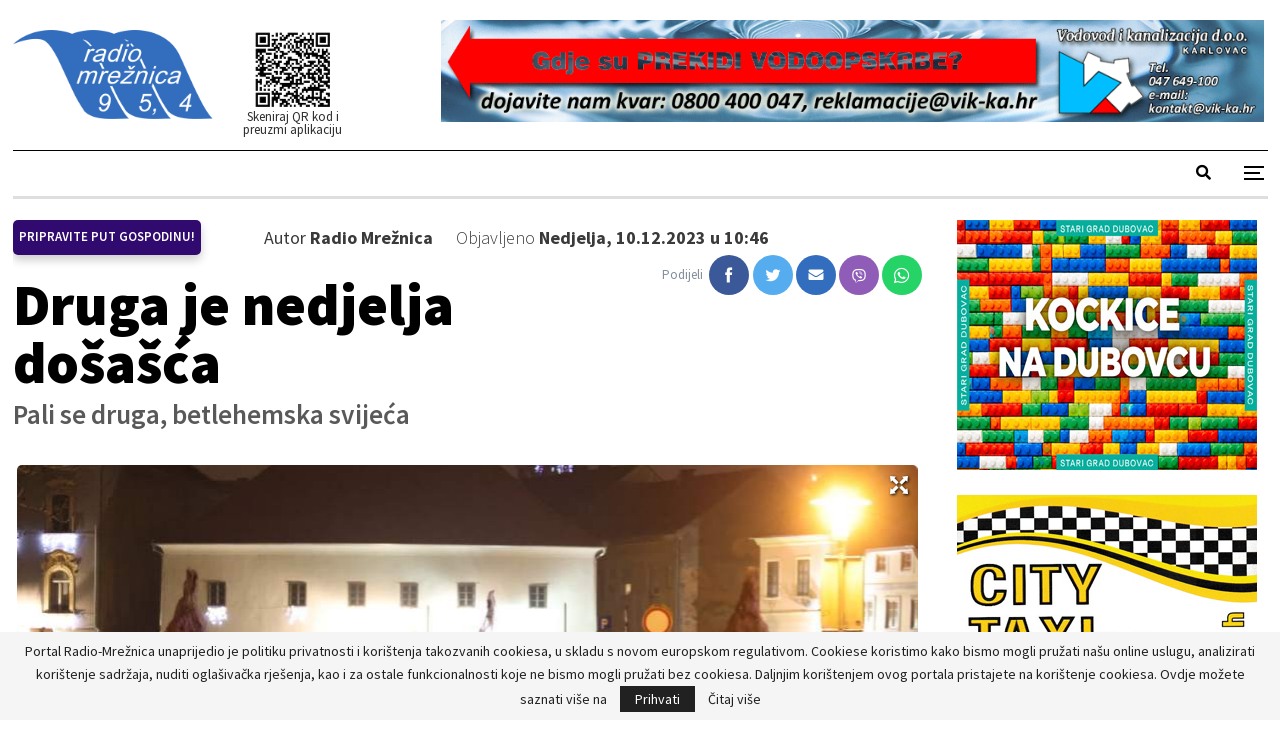

--- FILE ---
content_type: text/html; charset=UTF-8
request_url: https://radio-mreznica.hr/druga-je-nedjelja-dosasca-2/
body_size: 19921
content:
	<!DOCTYPE html>
		<!--[if IE 8]>
	<html class="ie ie8" lang="hr"> <![endif]-->
	<!--[if IE 9]>
	<html class="ie ie9" lang="hr"> <![endif]-->
	<!--[if gt IE 9]><!-->
<html lang="hr"> <!--<![endif]-->
	<head>
				<meta charset="UTF-8">
		<meta http-equiv="X-UA-Compatible" content="IE=edge">
		<meta name="viewport" content="width=device-width, initial-scale=1.0">
		<link rel="pingback" href="https://radio-mreznica.hr/xmlrpc.php"/>

		<title>Druga je nedjelja došašća &#8211; Radio Mrežnica</title>
<meta name='robots' content='max-image-preview:large' />

<!-- Better Open Graph, Schema.org & Twitter Integration -->
<meta property="og:locale" content="hr"/>
<meta property="og:site_name" content="Radio Mrežnica"/>
<meta property="og:url" content="https://radio-mreznica.hr/druga-je-nedjelja-dosasca-2/"/>
<meta property="og:title" content="Druga je nedjelja došašća"/>
<meta property="og:image" content="https://radio-mreznica.hr/wp-content/uploads/2023/12/20231209193218_021A9996-1024x683.jpg"/>
<meta property="article:section" content="Život"/>
<meta property="article:tag" content="došašće"/>
<meta property="og:description" content="Pali se druga, betlehemska svijeća "/>
<meta property="og:type" content="article"/>
<meta name="twitter:card" content="summary"/>
<meta name="twitter:url" content="https://radio-mreznica.hr/druga-je-nedjelja-dosasca-2/"/>
<meta name="twitter:title" content="Druga je nedjelja došašća"/>
<meta name="twitter:description" content="Pali se druga, betlehemska svijeća "/>
<meta name="twitter:image" content="https://radio-mreznica.hr/wp-content/uploads/2023/12/20231209193218_021A9996-1024x683.jpg"/>
<!-- / Better Open Graph, Schema.org & Twitter Integration. -->
<link rel='dns-prefetch' href='//fonts.googleapis.com' />
<link rel="alternate" type="application/rss+xml" title="Radio Mrežnica &raquo; Kanal" href="https://radio-mreznica.hr/feed/" />
<link rel="alternate" type="application/rss+xml" title="Radio Mrežnica &raquo; Kanal komentara" href="https://radio-mreznica.hr/comments/feed/" />
		<!-- This site uses the Google Analytics by MonsterInsights plugin v9.11.1 - Using Analytics tracking - https://www.monsterinsights.com/ -->
							<script src="//www.googletagmanager.com/gtag/js?id=G-VVC269NE7C"  data-cfasync="false" data-wpfc-render="false" type="text/javascript" async></script>
			<script data-cfasync="false" data-wpfc-render="false" type="text/javascript">
				var mi_version = '9.11.1';
				var mi_track_user = true;
				var mi_no_track_reason = '';
								var MonsterInsightsDefaultLocations = {"page_location":"https:\/\/radio-mreznica.hr\/druga-je-nedjelja-dosasca-2\/"};
								if ( typeof MonsterInsightsPrivacyGuardFilter === 'function' ) {
					var MonsterInsightsLocations = (typeof MonsterInsightsExcludeQuery === 'object') ? MonsterInsightsPrivacyGuardFilter( MonsterInsightsExcludeQuery ) : MonsterInsightsPrivacyGuardFilter( MonsterInsightsDefaultLocations );
				} else {
					var MonsterInsightsLocations = (typeof MonsterInsightsExcludeQuery === 'object') ? MonsterInsightsExcludeQuery : MonsterInsightsDefaultLocations;
				}

								var disableStrs = [
										'ga-disable-G-VVC269NE7C',
									];

				/* Function to detect opted out users */
				function __gtagTrackerIsOptedOut() {
					for (var index = 0; index < disableStrs.length; index++) {
						if (document.cookie.indexOf(disableStrs[index] + '=true') > -1) {
							return true;
						}
					}

					return false;
				}

				/* Disable tracking if the opt-out cookie exists. */
				if (__gtagTrackerIsOptedOut()) {
					for (var index = 0; index < disableStrs.length; index++) {
						window[disableStrs[index]] = true;
					}
				}

				/* Opt-out function */
				function __gtagTrackerOptout() {
					for (var index = 0; index < disableStrs.length; index++) {
						document.cookie = disableStrs[index] + '=true; expires=Thu, 31 Dec 2099 23:59:59 UTC; path=/';
						window[disableStrs[index]] = true;
					}
				}

				if ('undefined' === typeof gaOptout) {
					function gaOptout() {
						__gtagTrackerOptout();
					}
				}
								window.dataLayer = window.dataLayer || [];

				window.MonsterInsightsDualTracker = {
					helpers: {},
					trackers: {},
				};
				if (mi_track_user) {
					function __gtagDataLayer() {
						dataLayer.push(arguments);
					}

					function __gtagTracker(type, name, parameters) {
						if (!parameters) {
							parameters = {};
						}

						if (parameters.send_to) {
							__gtagDataLayer.apply(null, arguments);
							return;
						}

						if (type === 'event') {
														parameters.send_to = monsterinsights_frontend.v4_id;
							var hookName = name;
							if (typeof parameters['event_category'] !== 'undefined') {
								hookName = parameters['event_category'] + ':' + name;
							}

							if (typeof MonsterInsightsDualTracker.trackers[hookName] !== 'undefined') {
								MonsterInsightsDualTracker.trackers[hookName](parameters);
							} else {
								__gtagDataLayer('event', name, parameters);
							}
							
						} else {
							__gtagDataLayer.apply(null, arguments);
						}
					}

					__gtagTracker('js', new Date());
					__gtagTracker('set', {
						'developer_id.dZGIzZG': true,
											});
					if ( MonsterInsightsLocations.page_location ) {
						__gtagTracker('set', MonsterInsightsLocations);
					}
										__gtagTracker('config', 'G-VVC269NE7C', {"forceSSL":"true","link_attribution":"true"} );
										window.gtag = __gtagTracker;										(function () {
						/* https://developers.google.com/analytics/devguides/collection/analyticsjs/ */
						/* ga and __gaTracker compatibility shim. */
						var noopfn = function () {
							return null;
						};
						var newtracker = function () {
							return new Tracker();
						};
						var Tracker = function () {
							return null;
						};
						var p = Tracker.prototype;
						p.get = noopfn;
						p.set = noopfn;
						p.send = function () {
							var args = Array.prototype.slice.call(arguments);
							args.unshift('send');
							__gaTracker.apply(null, args);
						};
						var __gaTracker = function () {
							var len = arguments.length;
							if (len === 0) {
								return;
							}
							var f = arguments[len - 1];
							if (typeof f !== 'object' || f === null || typeof f.hitCallback !== 'function') {
								if ('send' === arguments[0]) {
									var hitConverted, hitObject = false, action;
									if ('event' === arguments[1]) {
										if ('undefined' !== typeof arguments[3]) {
											hitObject = {
												'eventAction': arguments[3],
												'eventCategory': arguments[2],
												'eventLabel': arguments[4],
												'value': arguments[5] ? arguments[5] : 1,
											}
										}
									}
									if ('pageview' === arguments[1]) {
										if ('undefined' !== typeof arguments[2]) {
											hitObject = {
												'eventAction': 'page_view',
												'page_path': arguments[2],
											}
										}
									}
									if (typeof arguments[2] === 'object') {
										hitObject = arguments[2];
									}
									if (typeof arguments[5] === 'object') {
										Object.assign(hitObject, arguments[5]);
									}
									if ('undefined' !== typeof arguments[1].hitType) {
										hitObject = arguments[1];
										if ('pageview' === hitObject.hitType) {
											hitObject.eventAction = 'page_view';
										}
									}
									if (hitObject) {
										action = 'timing' === arguments[1].hitType ? 'timing_complete' : hitObject.eventAction;
										hitConverted = mapArgs(hitObject);
										__gtagTracker('event', action, hitConverted);
									}
								}
								return;
							}

							function mapArgs(args) {
								var arg, hit = {};
								var gaMap = {
									'eventCategory': 'event_category',
									'eventAction': 'event_action',
									'eventLabel': 'event_label',
									'eventValue': 'event_value',
									'nonInteraction': 'non_interaction',
									'timingCategory': 'event_category',
									'timingVar': 'name',
									'timingValue': 'value',
									'timingLabel': 'event_label',
									'page': 'page_path',
									'location': 'page_location',
									'title': 'page_title',
									'referrer' : 'page_referrer',
								};
								for (arg in args) {
																		if (!(!args.hasOwnProperty(arg) || !gaMap.hasOwnProperty(arg))) {
										hit[gaMap[arg]] = args[arg];
									} else {
										hit[arg] = args[arg];
									}
								}
								return hit;
							}

							try {
								f.hitCallback();
							} catch (ex) {
							}
						};
						__gaTracker.create = newtracker;
						__gaTracker.getByName = newtracker;
						__gaTracker.getAll = function () {
							return [];
						};
						__gaTracker.remove = noopfn;
						__gaTracker.loaded = true;
						window['__gaTracker'] = __gaTracker;
					})();
									} else {
										console.log("");
					(function () {
						function __gtagTracker() {
							return null;
						}

						window['__gtagTracker'] = __gtagTracker;
						window['gtag'] = __gtagTracker;
					})();
									}
			</script>
							<!-- / Google Analytics by MonsterInsights -->
		<script type="text/javascript">
window._wpemojiSettings = {"baseUrl":"https:\/\/s.w.org\/images\/core\/emoji\/14.0.0\/72x72\/","ext":".png","svgUrl":"https:\/\/s.w.org\/images\/core\/emoji\/14.0.0\/svg\/","svgExt":".svg","source":{"concatemoji":"https:\/\/radio-mreznica.hr\/wp-includes\/js\/wp-emoji-release.min.js?ver=6.1.9"}};
/*! This file is auto-generated */
!function(e,a,t){var n,r,o,i=a.createElement("canvas"),p=i.getContext&&i.getContext("2d");function s(e,t){var a=String.fromCharCode,e=(p.clearRect(0,0,i.width,i.height),p.fillText(a.apply(this,e),0,0),i.toDataURL());return p.clearRect(0,0,i.width,i.height),p.fillText(a.apply(this,t),0,0),e===i.toDataURL()}function c(e){var t=a.createElement("script");t.src=e,t.defer=t.type="text/javascript",a.getElementsByTagName("head")[0].appendChild(t)}for(o=Array("flag","emoji"),t.supports={everything:!0,everythingExceptFlag:!0},r=0;r<o.length;r++)t.supports[o[r]]=function(e){if(p&&p.fillText)switch(p.textBaseline="top",p.font="600 32px Arial",e){case"flag":return s([127987,65039,8205,9895,65039],[127987,65039,8203,9895,65039])?!1:!s([55356,56826,55356,56819],[55356,56826,8203,55356,56819])&&!s([55356,57332,56128,56423,56128,56418,56128,56421,56128,56430,56128,56423,56128,56447],[55356,57332,8203,56128,56423,8203,56128,56418,8203,56128,56421,8203,56128,56430,8203,56128,56423,8203,56128,56447]);case"emoji":return!s([129777,127995,8205,129778,127999],[129777,127995,8203,129778,127999])}return!1}(o[r]),t.supports.everything=t.supports.everything&&t.supports[o[r]],"flag"!==o[r]&&(t.supports.everythingExceptFlag=t.supports.everythingExceptFlag&&t.supports[o[r]]);t.supports.everythingExceptFlag=t.supports.everythingExceptFlag&&!t.supports.flag,t.DOMReady=!1,t.readyCallback=function(){t.DOMReady=!0},t.supports.everything||(n=function(){t.readyCallback()},a.addEventListener?(a.addEventListener("DOMContentLoaded",n,!1),e.addEventListener("load",n,!1)):(e.attachEvent("onload",n),a.attachEvent("onreadystatechange",function(){"complete"===a.readyState&&t.readyCallback()})),(e=t.source||{}).concatemoji?c(e.concatemoji):e.wpemoji&&e.twemoji&&(c(e.twemoji),c(e.wpemoji)))}(window,document,window._wpemojiSettings);
</script>
<style type="text/css">
img.wp-smiley,
img.emoji {
	display: inline !important;
	border: none !important;
	box-shadow: none !important;
	height: 1em !important;
	width: 1em !important;
	margin: 0 0.07em !important;
	vertical-align: -0.1em !important;
	background: none !important;
	padding: 0 !important;
}
</style>
	
<link rel='stylesheet' id='audio11-html5-site-css-css' href='https://radio-mreznica.hr/wp-content/plugins/lbg-audio11-html5-shoutcast_history/audio11_html5_radio_history/audio11_html5.css?ver=6.1.9' type='text/css' media='all' />
<link rel='stylesheet' id='dcalendar-css-css' href='https://radio-mreznica.hr/wp-content/plugins/lbg_eventozilla_addon_visual_composer/evento/css/dcalendar.picker.css?ver=6.1.9' type='text/css' media='all' />
<link rel='stylesheet' id='lbg-evento-site-css-css' href='https://radio-mreznica.hr/wp-content/plugins/lbg_eventozilla_addon_visual_composer/evento/css/lbg_evento.css?ver=6.1.9' type='text/css' media='all' />
<link rel='stylesheet' id='beeteam_opensans_google_fonts-css' href='//fonts.googleapis.com/css?family=Open+Sans%3A400%2C600&#038;subset=cyrillic%2Ccyrillic-ext%2Cgreek%2Cgreek-ext%2Clatin-ext%2Cvietnamese&#038;ver=2.0.3' type='text/css' media='all' />
<link rel='stylesheet' id='beeteam_front_fontawsome_css-css' href='https://radio-mreznica.hr/wp-content/plugins/youtube-gallery-vc/assets/front-end/fontawesome/css/font-awesome.min.css?ver=2.0.3' type='text/css' media='all' />
<link rel='stylesheet' id='beeteam_front_swiper_css-css' href='https://radio-mreznica.hr/wp-content/plugins/youtube-gallery-vc/assets/front-end/swiper/swiper.min.css?ver=2.0.3' type='text/css' media='all' />
<link rel='stylesheet' id='wp-block-library-css' href='https://radio-mreznica.hr/wp-includes/css/dist/block-library/style.min.css?ver=6.1.9' type='text/css' media='all' />
<link rel='stylesheet' id='classic-theme-styles-css' href='https://radio-mreznica.hr/wp-includes/css/classic-themes.min.css?ver=1' type='text/css' media='all' />
<style id='global-styles-inline-css' type='text/css'>
body{--wp--preset--color--black: #000000;--wp--preset--color--cyan-bluish-gray: #abb8c3;--wp--preset--color--white: #ffffff;--wp--preset--color--pale-pink: #f78da7;--wp--preset--color--vivid-red: #cf2e2e;--wp--preset--color--luminous-vivid-orange: #ff6900;--wp--preset--color--luminous-vivid-amber: #fcb900;--wp--preset--color--light-green-cyan: #7bdcb5;--wp--preset--color--vivid-green-cyan: #00d084;--wp--preset--color--pale-cyan-blue: #8ed1fc;--wp--preset--color--vivid-cyan-blue: #0693e3;--wp--preset--color--vivid-purple: #9b51e0;--wp--preset--gradient--vivid-cyan-blue-to-vivid-purple: linear-gradient(135deg,rgba(6,147,227,1) 0%,rgb(155,81,224) 100%);--wp--preset--gradient--light-green-cyan-to-vivid-green-cyan: linear-gradient(135deg,rgb(122,220,180) 0%,rgb(0,208,130) 100%);--wp--preset--gradient--luminous-vivid-amber-to-luminous-vivid-orange: linear-gradient(135deg,rgba(252,185,0,1) 0%,rgba(255,105,0,1) 100%);--wp--preset--gradient--luminous-vivid-orange-to-vivid-red: linear-gradient(135deg,rgba(255,105,0,1) 0%,rgb(207,46,46) 100%);--wp--preset--gradient--very-light-gray-to-cyan-bluish-gray: linear-gradient(135deg,rgb(238,238,238) 0%,rgb(169,184,195) 100%);--wp--preset--gradient--cool-to-warm-spectrum: linear-gradient(135deg,rgb(74,234,220) 0%,rgb(151,120,209) 20%,rgb(207,42,186) 40%,rgb(238,44,130) 60%,rgb(251,105,98) 80%,rgb(254,248,76) 100%);--wp--preset--gradient--blush-light-purple: linear-gradient(135deg,rgb(255,206,236) 0%,rgb(152,150,240) 100%);--wp--preset--gradient--blush-bordeaux: linear-gradient(135deg,rgb(254,205,165) 0%,rgb(254,45,45) 50%,rgb(107,0,62) 100%);--wp--preset--gradient--luminous-dusk: linear-gradient(135deg,rgb(255,203,112) 0%,rgb(199,81,192) 50%,rgb(65,88,208) 100%);--wp--preset--gradient--pale-ocean: linear-gradient(135deg,rgb(255,245,203) 0%,rgb(182,227,212) 50%,rgb(51,167,181) 100%);--wp--preset--gradient--electric-grass: linear-gradient(135deg,rgb(202,248,128) 0%,rgb(113,206,126) 100%);--wp--preset--gradient--midnight: linear-gradient(135deg,rgb(2,3,129) 0%,rgb(40,116,252) 100%);--wp--preset--duotone--dark-grayscale: url('#wp-duotone-dark-grayscale');--wp--preset--duotone--grayscale: url('#wp-duotone-grayscale');--wp--preset--duotone--purple-yellow: url('#wp-duotone-purple-yellow');--wp--preset--duotone--blue-red: url('#wp-duotone-blue-red');--wp--preset--duotone--midnight: url('#wp-duotone-midnight');--wp--preset--duotone--magenta-yellow: url('#wp-duotone-magenta-yellow');--wp--preset--duotone--purple-green: url('#wp-duotone-purple-green');--wp--preset--duotone--blue-orange: url('#wp-duotone-blue-orange');--wp--preset--font-size--small: 13px;--wp--preset--font-size--medium: 20px;--wp--preset--font-size--large: 36px;--wp--preset--font-size--x-large: 42px;--wp--preset--spacing--20: 0.44rem;--wp--preset--spacing--30: 0.67rem;--wp--preset--spacing--40: 1rem;--wp--preset--spacing--50: 1.5rem;--wp--preset--spacing--60: 2.25rem;--wp--preset--spacing--70: 3.38rem;--wp--preset--spacing--80: 5.06rem;}:where(.is-layout-flex){gap: 0.5em;}body .is-layout-flow > .alignleft{float: left;margin-inline-start: 0;margin-inline-end: 2em;}body .is-layout-flow > .alignright{float: right;margin-inline-start: 2em;margin-inline-end: 0;}body .is-layout-flow > .aligncenter{margin-left: auto !important;margin-right: auto !important;}body .is-layout-constrained > .alignleft{float: left;margin-inline-start: 0;margin-inline-end: 2em;}body .is-layout-constrained > .alignright{float: right;margin-inline-start: 2em;margin-inline-end: 0;}body .is-layout-constrained > .aligncenter{margin-left: auto !important;margin-right: auto !important;}body .is-layout-constrained > :where(:not(.alignleft):not(.alignright):not(.alignfull)){max-width: var(--wp--style--global--content-size);margin-left: auto !important;margin-right: auto !important;}body .is-layout-constrained > .alignwide{max-width: var(--wp--style--global--wide-size);}body .is-layout-flex{display: flex;}body .is-layout-flex{flex-wrap: wrap;align-items: center;}body .is-layout-flex > *{margin: 0;}:where(.wp-block-columns.is-layout-flex){gap: 2em;}.has-black-color{color: var(--wp--preset--color--black) !important;}.has-cyan-bluish-gray-color{color: var(--wp--preset--color--cyan-bluish-gray) !important;}.has-white-color{color: var(--wp--preset--color--white) !important;}.has-pale-pink-color{color: var(--wp--preset--color--pale-pink) !important;}.has-vivid-red-color{color: var(--wp--preset--color--vivid-red) !important;}.has-luminous-vivid-orange-color{color: var(--wp--preset--color--luminous-vivid-orange) !important;}.has-luminous-vivid-amber-color{color: var(--wp--preset--color--luminous-vivid-amber) !important;}.has-light-green-cyan-color{color: var(--wp--preset--color--light-green-cyan) !important;}.has-vivid-green-cyan-color{color: var(--wp--preset--color--vivid-green-cyan) !important;}.has-pale-cyan-blue-color{color: var(--wp--preset--color--pale-cyan-blue) !important;}.has-vivid-cyan-blue-color{color: var(--wp--preset--color--vivid-cyan-blue) !important;}.has-vivid-purple-color{color: var(--wp--preset--color--vivid-purple) !important;}.has-black-background-color{background-color: var(--wp--preset--color--black) !important;}.has-cyan-bluish-gray-background-color{background-color: var(--wp--preset--color--cyan-bluish-gray) !important;}.has-white-background-color{background-color: var(--wp--preset--color--white) !important;}.has-pale-pink-background-color{background-color: var(--wp--preset--color--pale-pink) !important;}.has-vivid-red-background-color{background-color: var(--wp--preset--color--vivid-red) !important;}.has-luminous-vivid-orange-background-color{background-color: var(--wp--preset--color--luminous-vivid-orange) !important;}.has-luminous-vivid-amber-background-color{background-color: var(--wp--preset--color--luminous-vivid-amber) !important;}.has-light-green-cyan-background-color{background-color: var(--wp--preset--color--light-green-cyan) !important;}.has-vivid-green-cyan-background-color{background-color: var(--wp--preset--color--vivid-green-cyan) !important;}.has-pale-cyan-blue-background-color{background-color: var(--wp--preset--color--pale-cyan-blue) !important;}.has-vivid-cyan-blue-background-color{background-color: var(--wp--preset--color--vivid-cyan-blue) !important;}.has-vivid-purple-background-color{background-color: var(--wp--preset--color--vivid-purple) !important;}.has-black-border-color{border-color: var(--wp--preset--color--black) !important;}.has-cyan-bluish-gray-border-color{border-color: var(--wp--preset--color--cyan-bluish-gray) !important;}.has-white-border-color{border-color: var(--wp--preset--color--white) !important;}.has-pale-pink-border-color{border-color: var(--wp--preset--color--pale-pink) !important;}.has-vivid-red-border-color{border-color: var(--wp--preset--color--vivid-red) !important;}.has-luminous-vivid-orange-border-color{border-color: var(--wp--preset--color--luminous-vivid-orange) !important;}.has-luminous-vivid-amber-border-color{border-color: var(--wp--preset--color--luminous-vivid-amber) !important;}.has-light-green-cyan-border-color{border-color: var(--wp--preset--color--light-green-cyan) !important;}.has-vivid-green-cyan-border-color{border-color: var(--wp--preset--color--vivid-green-cyan) !important;}.has-pale-cyan-blue-border-color{border-color: var(--wp--preset--color--pale-cyan-blue) !important;}.has-vivid-cyan-blue-border-color{border-color: var(--wp--preset--color--vivid-cyan-blue) !important;}.has-vivid-purple-border-color{border-color: var(--wp--preset--color--vivid-purple) !important;}.has-vivid-cyan-blue-to-vivid-purple-gradient-background{background: var(--wp--preset--gradient--vivid-cyan-blue-to-vivid-purple) !important;}.has-light-green-cyan-to-vivid-green-cyan-gradient-background{background: var(--wp--preset--gradient--light-green-cyan-to-vivid-green-cyan) !important;}.has-luminous-vivid-amber-to-luminous-vivid-orange-gradient-background{background: var(--wp--preset--gradient--luminous-vivid-amber-to-luminous-vivid-orange) !important;}.has-luminous-vivid-orange-to-vivid-red-gradient-background{background: var(--wp--preset--gradient--luminous-vivid-orange-to-vivid-red) !important;}.has-very-light-gray-to-cyan-bluish-gray-gradient-background{background: var(--wp--preset--gradient--very-light-gray-to-cyan-bluish-gray) !important;}.has-cool-to-warm-spectrum-gradient-background{background: var(--wp--preset--gradient--cool-to-warm-spectrum) !important;}.has-blush-light-purple-gradient-background{background: var(--wp--preset--gradient--blush-light-purple) !important;}.has-blush-bordeaux-gradient-background{background: var(--wp--preset--gradient--blush-bordeaux) !important;}.has-luminous-dusk-gradient-background{background: var(--wp--preset--gradient--luminous-dusk) !important;}.has-pale-ocean-gradient-background{background: var(--wp--preset--gradient--pale-ocean) !important;}.has-electric-grass-gradient-background{background: var(--wp--preset--gradient--electric-grass) !important;}.has-midnight-gradient-background{background: var(--wp--preset--gradient--midnight) !important;}.has-small-font-size{font-size: var(--wp--preset--font-size--small) !important;}.has-medium-font-size{font-size: var(--wp--preset--font-size--medium) !important;}.has-large-font-size{font-size: var(--wp--preset--font-size--large) !important;}.has-x-large-font-size{font-size: var(--wp--preset--font-size--x-large) !important;}
.wp-block-navigation a:where(:not(.wp-element-button)){color: inherit;}
:where(.wp-block-columns.is-layout-flex){gap: 2em;}
.wp-block-pullquote{font-size: 1.5em;line-height: 1.6;}
</style>
<link rel='stylesheet' id='better-weather-css' href='https://radio-mreznica.hr/wp-content/plugins/better-weather/css/bw-style.min.css?ver=3.3.2' type='text/css' media='all' />
<link rel='stylesheet' id='ce_responsive-css' href='https://radio-mreznica.hr/wp-content/plugins/simple-embed-code/css/video-container.min.css?ver=2.5.1' type='text/css' media='all' />
<link rel='stylesheet' id='swiper_css-css' href='https://radio-mreznica.hr/wp-content/themes/publisher-child/public/css/swiper.min.css?ver=6.1.9' type='text/css' media='all' />
<link rel='stylesheet' id='fontello-icons-css' href='https://radio-mreznica.hr/wp-content/themes/publisher-child/public/fonts/fontello/css/fontello.css?ver=6.1.9' type='text/css' media='all' />
<link rel='stylesheet' id='aos_css-css' href='https://radio-mreznica.hr/wp-content/themes/publisher-child/public/css/aos.css?ver=6.1.9' type='text/css' media='all' />
<link rel='stylesheet' id='flatWeather_css-css' href='https://radio-mreznica.hr/wp-content/themes/publisher-child/public/js/flatWeather/css/flatWeatherPlugin.css?ver=6.1.9' type='text/css' media='all' />
<link rel='stylesheet' id='lightbox_css-css' href='https://radio-mreznica.hr/wp-content/themes/publisher-child/public/css/lightbox.min.css?ver=6.1.9' type='text/css' media='all' />
<link rel='stylesheet' id='flexslider_css-css' href='https://radio-mreznica.hr/wp-content/themes/publisher-child/public/css/flexslider.css?ver=6.1.9' type='text/css' media='all' />
<link rel='stylesheet' id='main-css' href='https://radio-mreznica.hr/wp-content/themes/publisher-child/public/css/styles.css?ver=6.1.9' type='text/css' media='all' />
<link rel='stylesheet' id='bf-slick-css' href='https://radio-mreznica.hr/wp-content/themes/publisher/includes/libs/better-framework/assets/css/slick.min.css?ver=3.15.0' type='text/css' media='all' />
<link rel='stylesheet' id='pretty-photo-css' href='https://radio-mreznica.hr/wp-content/themes/publisher/includes/libs/better-framework/assets/css/pretty-photo.min.css?ver=3.15.0' type='text/css' media='all' />
<link rel='stylesheet' id='bs-icons-css' href='https://radio-mreznica.hr/wp-content/themes/publisher/includes/libs/better-framework/assets/css/bs-icons.css?ver=3.15.0' type='text/css' media='all' />
<link rel='stylesheet' id='theme-libs-css' href='https://radio-mreznica.hr/wp-content/themes/publisher/css/theme-libs.min.css?ver=7.11.0' type='text/css' media='all' />
<link rel='stylesheet' id='fontawesome-css' href='https://radio-mreznica.hr/wp-content/themes/publisher/includes/libs/better-framework/assets/css/font-awesome.min.css?ver=3.15.0' type='text/css' media='all' />
<link rel='stylesheet' id='publisher-css' href='https://radio-mreznica.hr/wp-content/themes/publisher/style-7.11.0.min.css?ver=7.11.0' type='text/css' media='all' />
<link rel='stylesheet' id='publisher-child-css' href='https://radio-mreznica.hr/wp-content/themes/publisher-child/style.css?ver=1.0.0' type='text/css' media='all' />
<link rel='stylesheet' id='better-framework-main-fonts-css' href='https://fonts.googleapis.com/css?family=Source+Sans+Pro:400,300,700%7CLibre+Baskerville:400%7COswald:700,600&#038;display=swap' type='text/css' media='all' />
<link rel='stylesheet' id='publisher-theme-old-mag-css' href='https://radio-mreznica.hr/wp-content/themes/publisher/includes/styles/old-mag/style.min.css?ver=7.11.0' type='text/css' media='all' />
<link rel='stylesheet' id='yt_bete_front_css-css' href='https://radio-mreznica.hr/wp-content/plugins/youtube-gallery-vc/assets/front-end/youtube-gallery.css?ver=2.0.3' type='text/css' media='all' />
<script type='text/javascript' src='https://radio-mreznica.hr/wp-includes/js/jquery/jquery.min.js?ver=3.6.1' id='jquery-core-js'></script>
<script type='text/javascript' src='https://radio-mreznica.hr/wp-includes/js/jquery/jquery-migrate.min.js?ver=3.3.2' id='jquery-migrate-js'></script>
<script type='text/javascript' src='https://radio-mreznica.hr/wp-content/plugins/lbg-audio11-html5-shoutcast_history/audio11_html5_radio_history/js/audio11_html5.js?ver=6.1.9' id='lbg-audio11-html5-js'></script>
<script type='text/javascript' src='https://radio-mreznica.hr/wp-content/plugins/lbg_eventozilla_addon_visual_composer/evento/js/26e31fe740.js?ver=6.1.9' id='lbg-evento-26e31fe740-js'></script>
<script type='text/javascript' src='https://radio-mreznica.hr/wp-content/plugins/lbg_eventozilla_addon_visual_composer/evento/js/lbg_evento.js?ver=6.1.9' id='lbg-evento-js'></script>
<script type='text/javascript' src='https://radio-mreznica.hr/wp-content/plugins/lbg_eventozilla_addon_visual_composer/evento/js/dcalendar.picker.js?ver=6.1.9' id='dcalendar-js'></script>
<script type='text/javascript' src='https://radio-mreznica.hr/wp-content/plugins/google-analytics-for-wordpress/assets/js/frontend-gtag.min.js?ver=9.11.1' id='monsterinsights-frontend-script-js'></script>
<script data-cfasync="false" data-wpfc-render="false" type="text/javascript" id='monsterinsights-frontend-script-js-extra'>/* <![CDATA[ */
var monsterinsights_frontend = {"js_events_tracking":"true","download_extensions":"doc,pdf,ppt,zip,xls,docx,pptx,xlsx","inbound_paths":"[{\"path\":\"\\\/go\\\/\",\"label\":\"affiliate\"},{\"path\":\"\\\/recommend\\\/\",\"label\":\"affiliate\"}]","home_url":"https:\/\/radio-mreznica.hr","hash_tracking":"false","v4_id":"G-VVC269NE7C"};/* ]]> */
</script>
<!--[if lt IE 9]>
<script type='text/javascript' src='https://radio-mreznica.hr/wp-content/themes/publisher/includes/libs/better-framework/assets/js/html5shiv.min.js?ver=3.15.0' id='bf-html5shiv-js'></script>
<![endif]-->
<!--[if lt IE 9]>
<script type='text/javascript' src='https://radio-mreznica.hr/wp-content/themes/publisher/includes/libs/better-framework/assets/js/respond.min.js?ver=3.15.0' id='bf-respond-js'></script>
<![endif]-->
<link rel="https://api.w.org/" href="https://radio-mreznica.hr/wp-json/" /><link rel="alternate" type="application/json" href="https://radio-mreznica.hr/wp-json/wp/v2/posts/496256" /><link rel="EditURI" type="application/rsd+xml" title="RSD" href="https://radio-mreznica.hr/xmlrpc.php?rsd" />
<link rel="wlwmanifest" type="application/wlwmanifest+xml" href="https://radio-mreznica.hr/wp-includes/wlwmanifest.xml" />
<meta name="generator" content="WordPress 6.1.9" />
<link rel="canonical" href="https://radio-mreznica.hr/druga-je-nedjelja-dosasca-2/" />
<link rel='shortlink' href='https://radio-mreznica.hr/?p=496256' />
<link rel="alternate" type="application/json+oembed" href="https://radio-mreznica.hr/wp-json/oembed/1.0/embed?url=https%3A%2F%2Fradio-mreznica.hr%2Fdruga-je-nedjelja-dosasca-2%2F" />
<link rel="alternate" type="text/xml+oembed" href="https://radio-mreznica.hr/wp-json/oembed/1.0/embed?url=https%3A%2F%2Fradio-mreznica.hr%2Fdruga-je-nedjelja-dosasca-2%2F&#038;format=xml" />
<script type="text/javascript">
(function(url){
	if(/(?:Chrome\/26\.0\.1410\.63 Safari\/537\.31|WordfenceTestMonBot)/.test(navigator.userAgent)){ return; }
	var addEvent = function(evt, handler) {
		if (window.addEventListener) {
			document.addEventListener(evt, handler, false);
		} else if (window.attachEvent) {
			document.attachEvent('on' + evt, handler);
		}
	};
	var removeEvent = function(evt, handler) {
		if (window.removeEventListener) {
			document.removeEventListener(evt, handler, false);
		} else if (window.detachEvent) {
			document.detachEvent('on' + evt, handler);
		}
	};
	var evts = 'contextmenu dblclick drag dragend dragenter dragleave dragover dragstart drop keydown keypress keyup mousedown mousemove mouseout mouseover mouseup mousewheel scroll'.split(' ');
	var logHuman = function() {
		if (window.wfLogHumanRan) { return; }
		window.wfLogHumanRan = true;
		var wfscr = document.createElement('script');
		wfscr.type = 'text/javascript';
		wfscr.async = true;
		wfscr.src = url + '&r=' + Math.random();
		(document.getElementsByTagName('head')[0]||document.getElementsByTagName('body')[0]).appendChild(wfscr);
		for (var i = 0; i < evts.length; i++) {
			removeEvent(evts[i], logHuman);
		}
	};
	for (var i = 0; i < evts.length; i++) {
		addEvent(evts[i], logHuman);
	}
})('//radio-mreznica.hr/?wordfence_lh=1&hid=0660DF83AA2522DF2E9CCE8E111F681B');
</script><meta name="generator" content="Powered by WPBakery Page Builder - drag and drop page builder for WordPress."/>
<script type="application/ld+json">{
    "@context": "http://schema.org/",
    "@type": "Organization",
    "@id": "#organization",
    "logo": {
        "@type": "ImageObject",
        "url": "https://radio-mreznica.hr/wp-content/uploads/2022/04/Logo_2x.png"
    },
    "url": "https://radio-mreznica.hr/",
    "name": "Radio Mre\u017enica",
    "description": ""
}</script>
<script type="application/ld+json">{
    "@context": "http://schema.org/",
    "@type": "WebSite",
    "name": "Radio Mre\u017enica",
    "alternateName": "",
    "url": "https://radio-mreznica.hr/"
}</script>
<script type="application/ld+json">{
    "@context": "http://schema.org/",
    "@type": "BlogPosting",
    "headline": "Druga je nedjelja do\u0161a\u0161\u0107a",
    "description": "Pali se druga, betlehemska svije\u0107a ",
    "datePublished": "2023-12-10",
    "dateModified": "2023-12-10",
    "author": {
        "@type": "Person",
        "@id": "#person-RadioMrenica",
        "name": "Radio Mre\u017enica"
    },
    "image": "https://radio-mreznica.hr/wp-content/uploads/2023/12/20231209193218_021A9996.jpg",
    "interactionStatistic": [
        {
            "@type": "InteractionCounter",
            "interactionType": "http://schema.org/CommentAction",
            "userInteractionCount": "0"
        }
    ],
    "publisher": {
        "@id": "#organization"
    },
    "mainEntityOfPage": "https://radio-mreznica.hr/druga-je-nedjelja-dosasca-2/"
}</script>
<meta name="generator" content="Powered by Slider Revolution 6.7.40 - responsive, Mobile-Friendly Slider Plugin for WordPress with comfortable drag and drop interface." />
<link rel='stylesheet' id='7.11.0-1769692663' href='https://radio-mreznica.hr/wp-content/bs-booster-cache/8b0fdf6fd1f80e6bee57c29aea31c9e3.css' type='text/css' media='all' />
<link rel="icon" href="https://radio-mreznica.hr/wp-content/uploads/2017/11/favicon.png" sizes="32x32" />
<link rel="icon" href="https://radio-mreznica.hr/wp-content/uploads/2017/11/favicon.png" sizes="192x192" />
<link rel="apple-touch-icon" href="https://radio-mreznica.hr/wp-content/uploads/2017/11/favicon.png" />
<meta name="msapplication-TileImage" content="https://radio-mreznica.hr/wp-content/uploads/2017/11/favicon.png" />
<script>function setREVStartSize(e){
			//window.requestAnimationFrame(function() {
				window.RSIW = window.RSIW===undefined ? window.innerWidth : window.RSIW;
				window.RSIH = window.RSIH===undefined ? window.innerHeight : window.RSIH;
				try {
					var pw = document.getElementById(e.c).parentNode.offsetWidth,
						newh;
					pw = pw===0 || isNaN(pw) || (e.l=="fullwidth" || e.layout=="fullwidth") ? window.RSIW : pw;
					e.tabw = e.tabw===undefined ? 0 : parseInt(e.tabw);
					e.thumbw = e.thumbw===undefined ? 0 : parseInt(e.thumbw);
					e.tabh = e.tabh===undefined ? 0 : parseInt(e.tabh);
					e.thumbh = e.thumbh===undefined ? 0 : parseInt(e.thumbh);
					e.tabhide = e.tabhide===undefined ? 0 : parseInt(e.tabhide);
					e.thumbhide = e.thumbhide===undefined ? 0 : parseInt(e.thumbhide);
					e.mh = e.mh===undefined || e.mh=="" || e.mh==="auto" ? 0 : parseInt(e.mh,0);
					if(e.layout==="fullscreen" || e.l==="fullscreen")
						newh = Math.max(e.mh,window.RSIH);
					else{
						e.gw = Array.isArray(e.gw) ? e.gw : [e.gw];
						for (var i in e.rl) if (e.gw[i]===undefined || e.gw[i]===0) e.gw[i] = e.gw[i-1];
						e.gh = e.el===undefined || e.el==="" || (Array.isArray(e.el) && e.el.length==0)? e.gh : e.el;
						e.gh = Array.isArray(e.gh) ? e.gh : [e.gh];
						for (var i in e.rl) if (e.gh[i]===undefined || e.gh[i]===0) e.gh[i] = e.gh[i-1];
											
						var nl = new Array(e.rl.length),
							ix = 0,
							sl;
						e.tabw = e.tabhide>=pw ? 0 : e.tabw;
						e.thumbw = e.thumbhide>=pw ? 0 : e.thumbw;
						e.tabh = e.tabhide>=pw ? 0 : e.tabh;
						e.thumbh = e.thumbhide>=pw ? 0 : e.thumbh;
						for (var i in e.rl) nl[i] = e.rl[i]<window.RSIW ? 0 : e.rl[i];
						sl = nl[0];
						for (var i in nl) if (sl>nl[i] && nl[i]>0) { sl = nl[i]; ix=i;}
						var m = pw>(e.gw[ix]+e.tabw+e.thumbw) ? 1 : (pw-(e.tabw+e.thumbw)) / (e.gw[ix]);
						newh =  (e.gh[ix] * m) + (e.tabh + e.thumbh);
					}
					var el = document.getElementById(e.c);
					if (el!==null && el) el.style.height = newh+"px";
					el = document.getElementById(e.c+"_wrapper");
					if (el!==null && el) {
						el.style.height = newh+"px";
						el.style.display = "block";
					}
				} catch(e){
					console.log("Failure at Presize of Slider:" + e)
				}
			//});
		  };</script>

<!-- BetterFramework Head Inline CSS -->
<style>
.listing-item-classic-1 .featured .img-holder, .listing-item-tb-1 .img-holder{border-radius:5px !important;}
.listing-item-thumbnail-listing-2 .featured .img-holder, .listing-item-tb-1 .img-holder{border-radius:5px !important;}


</style>
<!-- /BetterFramework Head Inline CSS-->
<noscript><style> .wpb_animate_when_almost_visible { opacity: 1; }</style></noscript>	</head>



<body class="post-template-default single single-post postid-496256 single-format-standard bs-theme bs-publisher bs-publisher-old-mag active-light-box ltr close-rh page-layout-2-col page-layout-2-col-right full-width active-sticky-sidebar main-menu-sticky-smart main-menu-boxed active-ajax-search single-prim-cat-7331 single-cat-7331 single-cat-6  bs-show-ha bs-show-ha-b wpb-js-composer js-comp-ver-6.7.0 vc_responsive bs-ll-a" dir="ltr">
<svg xmlns="http://www.w3.org/2000/svg" viewBox="0 0 0 0" width="0" height="0" focusable="false" role="none" style="visibility: hidden; position: absolute; left: -9999px; overflow: hidden;" ><defs><filter id="wp-duotone-dark-grayscale"><feColorMatrix color-interpolation-filters="sRGB" type="matrix" values=" .299 .587 .114 0 0 .299 .587 .114 0 0 .299 .587 .114 0 0 .299 .587 .114 0 0 " /><feComponentTransfer color-interpolation-filters="sRGB" ><feFuncR type="table" tableValues="0 0.49803921568627" /><feFuncG type="table" tableValues="0 0.49803921568627" /><feFuncB type="table" tableValues="0 0.49803921568627" /><feFuncA type="table" tableValues="1 1" /></feComponentTransfer><feComposite in2="SourceGraphic" operator="in" /></filter></defs></svg><svg xmlns="http://www.w3.org/2000/svg" viewBox="0 0 0 0" width="0" height="0" focusable="false" role="none" style="visibility: hidden; position: absolute; left: -9999px; overflow: hidden;" ><defs><filter id="wp-duotone-grayscale"><feColorMatrix color-interpolation-filters="sRGB" type="matrix" values=" .299 .587 .114 0 0 .299 .587 .114 0 0 .299 .587 .114 0 0 .299 .587 .114 0 0 " /><feComponentTransfer color-interpolation-filters="sRGB" ><feFuncR type="table" tableValues="0 1" /><feFuncG type="table" tableValues="0 1" /><feFuncB type="table" tableValues="0 1" /><feFuncA type="table" tableValues="1 1" /></feComponentTransfer><feComposite in2="SourceGraphic" operator="in" /></filter></defs></svg><svg xmlns="http://www.w3.org/2000/svg" viewBox="0 0 0 0" width="0" height="0" focusable="false" role="none" style="visibility: hidden; position: absolute; left: -9999px; overflow: hidden;" ><defs><filter id="wp-duotone-purple-yellow"><feColorMatrix color-interpolation-filters="sRGB" type="matrix" values=" .299 .587 .114 0 0 .299 .587 .114 0 0 .299 .587 .114 0 0 .299 .587 .114 0 0 " /><feComponentTransfer color-interpolation-filters="sRGB" ><feFuncR type="table" tableValues="0.54901960784314 0.98823529411765" /><feFuncG type="table" tableValues="0 1" /><feFuncB type="table" tableValues="0.71764705882353 0.25490196078431" /><feFuncA type="table" tableValues="1 1" /></feComponentTransfer><feComposite in2="SourceGraphic" operator="in" /></filter></defs></svg><svg xmlns="http://www.w3.org/2000/svg" viewBox="0 0 0 0" width="0" height="0" focusable="false" role="none" style="visibility: hidden; position: absolute; left: -9999px; overflow: hidden;" ><defs><filter id="wp-duotone-blue-red"><feColorMatrix color-interpolation-filters="sRGB" type="matrix" values=" .299 .587 .114 0 0 .299 .587 .114 0 0 .299 .587 .114 0 0 .299 .587 .114 0 0 " /><feComponentTransfer color-interpolation-filters="sRGB" ><feFuncR type="table" tableValues="0 1" /><feFuncG type="table" tableValues="0 0.27843137254902" /><feFuncB type="table" tableValues="0.5921568627451 0.27843137254902" /><feFuncA type="table" tableValues="1 1" /></feComponentTransfer><feComposite in2="SourceGraphic" operator="in" /></filter></defs></svg><svg xmlns="http://www.w3.org/2000/svg" viewBox="0 0 0 0" width="0" height="0" focusable="false" role="none" style="visibility: hidden; position: absolute; left: -9999px; overflow: hidden;" ><defs><filter id="wp-duotone-midnight"><feColorMatrix color-interpolation-filters="sRGB" type="matrix" values=" .299 .587 .114 0 0 .299 .587 .114 0 0 .299 .587 .114 0 0 .299 .587 .114 0 0 " /><feComponentTransfer color-interpolation-filters="sRGB" ><feFuncR type="table" tableValues="0 0" /><feFuncG type="table" tableValues="0 0.64705882352941" /><feFuncB type="table" tableValues="0 1" /><feFuncA type="table" tableValues="1 1" /></feComponentTransfer><feComposite in2="SourceGraphic" operator="in" /></filter></defs></svg><svg xmlns="http://www.w3.org/2000/svg" viewBox="0 0 0 0" width="0" height="0" focusable="false" role="none" style="visibility: hidden; position: absolute; left: -9999px; overflow: hidden;" ><defs><filter id="wp-duotone-magenta-yellow"><feColorMatrix color-interpolation-filters="sRGB" type="matrix" values=" .299 .587 .114 0 0 .299 .587 .114 0 0 .299 .587 .114 0 0 .299 .587 .114 0 0 " /><feComponentTransfer color-interpolation-filters="sRGB" ><feFuncR type="table" tableValues="0.78039215686275 1" /><feFuncG type="table" tableValues="0 0.94901960784314" /><feFuncB type="table" tableValues="0.35294117647059 0.47058823529412" /><feFuncA type="table" tableValues="1 1" /></feComponentTransfer><feComposite in2="SourceGraphic" operator="in" /></filter></defs></svg><svg xmlns="http://www.w3.org/2000/svg" viewBox="0 0 0 0" width="0" height="0" focusable="false" role="none" style="visibility: hidden; position: absolute; left: -9999px; overflow: hidden;" ><defs><filter id="wp-duotone-purple-green"><feColorMatrix color-interpolation-filters="sRGB" type="matrix" values=" .299 .587 .114 0 0 .299 .587 .114 0 0 .299 .587 .114 0 0 .299 .587 .114 0 0 " /><feComponentTransfer color-interpolation-filters="sRGB" ><feFuncR type="table" tableValues="0.65098039215686 0.40392156862745" /><feFuncG type="table" tableValues="0 1" /><feFuncB type="table" tableValues="0.44705882352941 0.4" /><feFuncA type="table" tableValues="1 1" /></feComponentTransfer><feComposite in2="SourceGraphic" operator="in" /></filter></defs></svg><svg xmlns="http://www.w3.org/2000/svg" viewBox="0 0 0 0" width="0" height="0" focusable="false" role="none" style="visibility: hidden; position: absolute; left: -9999px; overflow: hidden;" ><defs><filter id="wp-duotone-blue-orange"><feColorMatrix color-interpolation-filters="sRGB" type="matrix" values=" .299 .587 .114 0 0 .299 .587 .114 0 0 .299 .587 .114 0 0 .299 .587 .114 0 0 " /><feComponentTransfer color-interpolation-filters="sRGB" ><feFuncR type="table" tableValues="0.098039215686275 1" /><feFuncG type="table" tableValues="0 0.66274509803922" /><feFuncB type="table" tableValues="0.84705882352941 0.41960784313725" /><feFuncA type="table" tableValues="1 1" /></feComponentTransfer><feComposite in2="SourceGraphic" operator="in" /></filter></defs></svg><div class="off-canvas-overlay"></div>
<div class="off-canvas-container left skin-white">
	<div class="off-canvas-inner">
		<span class="canvas-close"><i></i></span>
					<div class="off-canvas-header">
									<div class="logo">

						<a href="https://radio-mreznica.hr/">
							<img src="https://radio-mreznica.hr/wp-content/uploads/2022/02/Logo_2x.png"
							     alt="Radio Mrežnica">
						</a>
					</div>
										<div class="site-name">Radio Mrežnica</div>
									<div class="site-description"></div>
			</div>
						<div class="off-canvas-search">
				<form role="search" method="get" action="https://radio-mreznica.hr">
					<input type="text" name="s" value=""
					       placeholder="Traži...">
					<i class="fa fa-search"></i>
				</form>
			</div>
						<nav class="off-canvas-menu">
				<ul class="menu bsm-pure clearfix">
					<li id="menu-item-150" class="menu-item menu-item-type-post_type menu-item-object-page better-anim-fade menu-item-150"><a href="https://radio-mreznica.hr/impressum/">Impressum</a></li>
<li id="menu-item-474652" class="menu-item menu-item-type-custom menu-item-object-custom better-anim-fade menu-item-474652"><a target="_blank" rel="noopener" href="https://radio-mreznica.hr/stream/">Slušaj</a></li>
<li id="menu-item-429" class="menu-item menu-item-type-post_type menu-item-object-page better-anim-fade menu-item-429"><a href="https://radio-mreznica.hr/o-nama/">O nama</a></li>
<li id="menu-item-205281" class="menu-item menu-item-type-post_type menu-item-object-page better-anim-fade menu-item-205281"><a href="https://radio-mreznica.hr/oglasavanje/">Oglašavanje</a></li>
<li id="menu-item-151" class="menu-item menu-item-type-post_type menu-item-object-page better-anim-fade menu-item-151"><a href="https://radio-mreznica.hr/kontakti/">Kontakti</a></li>
<li id="menu-item-153" class="menu-item menu-item-type-post_type menu-item-object-page menu-item-privacy-policy better-anim-fade menu-item-153"><a href="https://radio-mreznica.hr/uvjeti-koristenja/">Uvjeti korištenja</a></li>
				</ul>
			</nav>
						<div class="off_canvas_footer">
				<div class="off_canvas_footer-info entry-content">
					<p><br data-mce-bogus="1"></p>
				</div>
			</div>
				</div>
</div>
		<div class="main-wrap content-main-wrap">
			<header id="header" class="site-header header-style-2 boxed" itemscope="itemscope" itemtype="https://schema.org/WPHeader">

				<div class="header-inner">
			<div class="content-wrap">
				<div class="container">
					<div class="row">
						<div class="row-height">
							<div class="logo-col col-xs-4">
								<div class="col-inside">
									<div id="site-branding" class="site-branding">
	<p  id="site-title" class="logo h1 img-logo">
	<a href="https://radio-mreznica.hr/" itemprop="url" rel="home">
					<img id="site-logo" src="https://radio-mreznica.hr/wp-content/uploads/2022/04/Logo_2x.png"
			     alt="Radio Mrežnica"  data-bsrjs="https://radio-mreznica.hr/wp-content/uploads/2022/04/Logo_2x.png"  />

			<span class="site-title">Radio Mrežnica - </span>
				</a>
	<span class="qrcontainer">
		<img src ="/wp-content/uploads/2022/11/radioqr.png" id="mreznicaqr" />
		<span class="qrtext">Skeniraj QR kod i preuzmi aplikaciju</span>
	</span>
	
</p>
</div><!-- .site-branding -->
								</div>
							</div>
															<div class="sidebar-col col-xs-8">
									<div class="col-inside">
										<aside id="sidebar" class="sidebar" role="complementary" itemscope="itemscope" itemtype="https://schema.org/WPSideBar">
											<div class="uilh uilh-pubadban uilh-show-desktop uilh-show-tablet-portrait uilh-show-tablet-landscape uilh-show-phone uilh-loc-header_aside_logo uilh-align-center uilh-column-1 uilh-clearfix no-bg-box-model"><div id="uilh-439936-419442150" class="uilh-container uilh-type-custom_code " itemscope="" itemtype="https://schema.org/WPAdBlock" data-adid="439936" data-type="custom_code">
			<!-- START Slider 3 REVOLUTION SLIDER 6.7.40 --><p class="rs-p-wp-fix"></p>
			<rs-module-wrap id="rev_slider_28_1_wrapper" data-source="gallery" style="visibility:hidden;background:transparent;padding:0;margin:0px auto;margin-top:0;margin-bottom:0;">
				<rs-module id="rev_slider_28_1" style="" data-version="6.7.40">
					<rs-slides style="overflow: hidden; position: absolute;">
						<rs-slide style="position: absolute;" data-key="rs-71" data-title="Slide" data-duration="3000ms" data-in="o:0;" data-out="a:false;">
							<img src="//radio-mreznica.hr/wp-content/plugins/revslider/sr6/assets/assets/dummy.png" alt="Slide" title="Druga je nedjelja došašća" class="rev-slidebg tp-rs-img rs-lazyload" data-lazyload="//radio-mreznica.hr/wp-content/plugins/revslider/sr6/assets/assets/transparent.png" data-no-retina>
<!--
							--><a
								id="slider-28-slide-71-layer-4" 
								class="rs-layer"
								href="https://www.vik-ka.hr/prekid-vodoopskrbe.html" target="_blank" rel="noopener"
								data-type="image"
								data-rsp_ch="on"
								data-xy="xo:0,0,1px,0;yo:1px,5px,4px,0;"
								data-text="w:normal;"
								data-dim="w:898px,1021px,775px,478px;h:111px,126px,95px,58px;"
								data-frame_1="sp:500;"
								data-frame_999="o:0;st:w;sR:1500;"
								style="z-index:6;"
							><img src="//radio-mreznica.hr/wp-content/plugins/revslider/sr6/assets/assets/dummy.png" alt="" class="tp-rs-img rs-lazyload" width="970" height="120" data-lazyload="//radio-mreznica.hr/wp-content/uploads/2024/02/banner_vik_vodoopskrba_02-2024.gif" data-no-retina> 
							</a><!--
-->					</rs-slide>
						<rs-slide style="position: absolute;" data-key="rs-188" data-title="Slide" data-duration="3000ms" data-in="o:0;" data-out="a:false;">
							<img src="//radio-mreznica.hr/wp-content/plugins/revslider/sr6/assets/assets/dummy.png" alt="Slide" title="Druga je nedjelja došašća" class="rev-slidebg tp-rs-img rs-lazyload" data-lazyload="//radio-mreznica.hr/wp-content/plugins/revslider/sr6/assets/assets/transparent.png" data-no-retina>
<!--
							--><a
								id="slider-28-slide-188-layer-4" 
								class="rs-layer"
								href="https://qurko.eu/?q=1ABE5EAA-33E5-430F-9887-5E63DE141BF4" target="_blank" rel="noopener"
								data-type="image"
								data-rsp_ch="on"
								data-xy="xo:0,0,1px,0;yo:1px,5px,4px,0;"
								data-text="w:normal;"
								data-dim="w:898px,1021px,775px,478px;h:111px,126px,95px,58px;"
								data-frame_1="sp:500;"
								data-frame_999="o:0;st:w;sR:1500;"
								style="z-index:6;"
							><img src="//radio-mreznica.hr/wp-content/plugins/revslider/sr6/assets/assets/dummy.png" alt="" class="tp-rs-img rs-lazyload" width="970" height="120" data-lazyload="//radio-mreznica.hr/wp-content/uploads/2025/11/banner_kazup_nijeOK_11-2025.gif" data-no-retina> 
							</a><!--
-->					</rs-slide>
						<rs-slide style="position: absolute;" data-key="rs-195" data-title="Slide" data-duration="3000ms" data-in="o:0;" data-out="a:false;">
							<img src="//radio-mreznica.hr/wp-content/plugins/revslider/sr6/assets/assets/dummy.png" alt="Slide" title="Druga je nedjelja došašća" class="rev-slidebg tp-rs-img rs-lazyload" data-lazyload="//radio-mreznica.hr/wp-content/plugins/revslider/sr6/assets/assets/transparent.png" data-no-retina>
<!--
							--><a
								id="slider-28-slide-195-layer-4" 
								class="rs-layer"
								href="https://cgoka.hr/" target="_blank" rel="noopener"
								data-type="image"
								data-rsp_ch="on"
								data-xy="xo:0,0,1px,0;yo:1px,5px,4px,0;"
								data-text="w:normal;"
								data-dim="w:898px,1021px,775px,478px;h:111px,126px,95px,58px;"
								data-frame_1="sp:500;"
								data-frame_999="o:0;st:w;sR:1500;"
								style="z-index:6;"
							><img src="//radio-mreznica.hr/wp-content/plugins/revslider/sr6/assets/assets/dummy.png" alt="" class="tp-rs-img rs-lazyload" width="970" height="120" data-lazyload="//radio-mreznica.hr/wp-content/uploads/2025/12/banner_cgo_babina_gora_01-2026.jpg" data-no-retina> 
							</a><!--
-->					</rs-slide>
					</rs-slides>
					<rs-static-layers><!--
					--></rs-static-layers>
				</rs-module>
				<script>
					setREVStartSize({c: 'rev_slider_28_1',rl:[1240,1024,778,480],el:[120,140,110,70],gw:[900,1024,778,480],gh:[120,140,110,70],type:'standard',justify:'',layout:'fullwidth',mh:"0"});if (window.RS_MODULES!==undefined && window.RS_MODULES.modules!==undefined && window.RS_MODULES.modules["revslider281"]!==undefined) {window.RS_MODULES.modules["revslider281"].once = false;window.revapi28 = undefined;if (window.RS_MODULES.checkMinimal!==undefined) window.RS_MODULES.checkMinimal()}
				</script>
			</rs-module-wrap>
			<!-- END REVOLUTION SLIDER -->
</div></div>										</aside>
									</div>
								</div>
														</div>
					</div>
				</div>
			</div>
		</div>

		<div id="menu-main" class="menu main-menu-wrapper show-search-item show-off-canvas menu-actions-btn-width-2" role="navigation" itemscope="itemscope" itemtype="https://schema.org/SiteNavigationElement">
	<div class="main-menu-inner">
		<div class="content-wrap">
			<div class="container">

				<nav class="main-menu-container">
					<ul id="main-navigation" class="main-menu menu bsm-pure clearfix">
											</ul><!-- #main-navigation -->
											<div class="menu-action-buttons width-2">
															<div class="off-canvas-menu-icon-container off-icon-left">
									<div class="off-canvas-menu-icon">
										<div class="off-canvas-menu-icon-el"></div>
									</div>
								</div>
																<div class="search-container close">
									<span class="search-handler"><i class="fa fa-search"></i></span>

									<div class="search-box clearfix">
										<form role="search" method="get" class="search-form clearfix" action="https://radio-mreznica.hr">
	<input type="search" class="search-field"
	       placeholder="Traži..."
	       value="" name="s"
	       title="Traži:"
	       autocomplete="off">
	<input type="submit" class="search-submit" value="Traži">
</form><!-- .search-form -->
									</div>
								</div>
														</div>
										</nav><!-- .main-menu-container -->

			</div>
		</div>
	</div>
</div><!-- .menu -->
	</header><!-- .header -->
	<div class="rh-header clearfix light deferred-block-exclude">
		<div class="rh-container clearfix">

			<div class="menu-container close">
				<span class="menu-handler"><span class="lines"></span></span>
			</div><!-- .menu-container -->

			<div class="logo-container rh-img-logo">
				<a href="https://radio-mreznica.hr/" itemprop="url" rel="home">
											<img src="https://radio-mreznica.hr/wp-content/uploads/2022/02/Logo_2x.png"
						     alt="Radio Mrežnica"  data-bsrjs="https://radio-mreznica.hr/wp-content/uploads/2022/02/Logo.png"  />				</a>
			</div><!-- .logo-container -->
		</div><!-- .rh-container -->
	</div><!-- .rh-header -->
<div class="content-wrap">
		<main id="content" class="content-container">

		<div class="container layout-2-col layout-2-col-1 layout-right-sidebar post-template-10">

			<div class="row main-section">
										<div class="col-sm-8 content-column">
							<div class="single-container">
																<article id="post-496256" class="post-496256 post type-post status-publish format-standard has-post-thumbnail  category-izdvojeno category-zivot tag-dosasce single-post-content">
									<div class="single-featured"></div>

										

																		<div class="post-header-inner">
										<div class="post-header-title">
																																	<a 
												href="https://radio-mreznica.hr/category/zivot/"
												class="cat_btn izdvojeno zivot ">
												<span class="post_before_title">     Pripravite put Gospodinu!</span>
											</a>
													<a href="https://radio-mreznica.hr/author/ariana/"
		   title="Browse Author Articles"
		   class="post-author-a post-author-avatar">
			<span class="post-author-name">Autor <b>Radio Mrežnica</b></span>		</a>
					<span class="time"><time class="post-published updated"
			                         datetime="2023-12-10T10:46:55+01:00">Objavljeno <b>Nedjelja, 10.12.2023 u 10:46</b></time></span>
					<!-- post share -->
		<span class="post_share top">
			<span>Podijeli</span>
			<a class="facebook_link"
				href="http://www.facebook.com/sharer.php?u=https://radio-mreznica.hr/druga-je-nedjelja-dosasca-2/&amp;t=Druga je nedjelja došašća"
				title="Druga je nedjelja došašća"
				target="_blank">
				<i class="icon--facebook"></i>
			</a>
			<a class="twitter_link"
				href="https://twitter.com/intent/tweet?text=Druga je nedjelja došašća&url=https://radio-mreznica.hr/druga-je-nedjelja-dosasca-2/"
				data-size="small"
				target="_blank">
			<i class="icon--twitter"></i>
			</a>
			<a href="mailto:?subject=Druga je nedjelja došašća&amp;body=https://radio-mreznica.hr/druga-je-nedjelja-dosasca-2/ %20Pali se druga, betlehemska svijeća "
				title="Share by Email"
				class="mail_link">
				<i class="icon--mail"></i>
			</a>
			<a title="Share by Viber"
				class="viber_link" 
				id="viber_share">
				<i class="icon--viber"></i>
			</a>
			
			<a href="whatsapp://send?text=https://radio-mreznica.hr/druga-je-nedjelja-dosasca-2/"
				title="Share by WhatsApp"
				class="whatsapp_link" 
				data-action="share/whatsapp/share" 
				title="Share on whatsapp">
				<i class="fa-whatsapp"></i>
			</a>
			
			<script>
				var buttonID = "viber_share";
				var text = "Pogledaj ovo: ";
				document.getElementById(buttonID)
					.setAttribute('href', "https://3p3x.adj.st/?adjust_t=u783g1_kw9yml&adjust_fallback=https%3A%2F%2Fwww.viber.com%2F%3Futm_source%3DPartner%26utm_medium%3DSharebutton%26utm_campaign%3DDefualt&adjust_campaign=Sharebutton&adjust_deeplink=" + encodeURIComponent("viber://forward?text=" + encodeURIComponent(text + " " + window.location.href)));
			</script>
		</span>
		<!--/ end post share -->

		






											<h1 class="single-post-title">
												<span class="post-title" itemprop="headline">Druga je nedjelja došašća</span>
											</h1>
																							<div
														class="single-post-excerpt post-excerpt-at"><p>Pali se druga, betlehemska svijeća </p>
</div><div class="post-meta single-post-meta">
	</div>
										</div>
									</div>
																		<!-- Slider -->
						   	<!-- flexslider -->
			   	<div id="slider" class="flexslider">
			   		<ul class="slides">
			   					   	  					   	  	    	<li class="swiper-slide" style="background-image:url( 'https://radio-mreznica.hr/wp-content/uploads/2023/12/20231209193218_021A9996-1100x600.jpg' );background-size: cover;">
			   	  	    		<a href="https://radio-mreznica.hr/wp-content/uploads/2023/12/20231209193218_021A9996.jpg" class="top-fullscreen-icon" data-lightbox="image_Druga je nedjelja došašća"><i class="icon--full-screen"></i></a>
			   	  	    	</li>
			   	  					   		</ul>
			   	</div>
			   				   	<!--/ end flexslider -->
		   	<!--/ end slider -->
		   			   	<!-- show post content here -->
									<div class="entry-content clearfix single-post-content">
										<p><strong>Druga je nedjelja došašća, vremena priprave za Božić.</strong></p>
<p>Druga svijeća je upaljena, naziva se betlehemska, a druga nedjelja došašća nedjelja je čvrste nade.</p>
<p>Ivan Krstitelj poziva sve narode da odbace grješan način života i da se okrenu Bogu. Tako će pripraviti svoje srce za Božji dolazak. Odricanjem od grijeha i promjenom života poravnat će staze Gospodinu. Imamo od Boga darovano vrijeme priprave za Njegov dolazak u naša srca, zato danas i slušamo: Pripravite put Gospodinu, poravnajte mu staze.</p>
<p>&nbsp;</p>
									</div>
										<div class="entry-terms post-tags clearfix ">
		<span class="terms-label"><i class="fa fa-tags"></i></span>
		<a href="https://radio-mreznica.hr/tag/dosasce/" rel="tag">došašće</a>	</div>
										<!-- post share -->
									<section class="bottom-share">
																				<a href="https://radio-mreznica.hr/wp-content/uploads/2023/12/20231209193218_021A9996.jpg" id="single-photogallery" data-lightbox="image_Druga je nedjelja došašća">Foto galerija</a>
																				<span class="post_share">
											<span>Podijeli</span>
											<a class="facebook_link"
												href="http://www.facebook.com/sharer.php?u=https://radio-mreznica.hr/druga-je-nedjelja-dosasca-2/&amp;t=Druga je nedjelja došašća"
												title="Druga je nedjelja došašća"
												target="_blank">
												<i class="icon--facebook"></i>
											</a>
											<a class="twitter_link"
												href="https://twitter.com/intent/tweet?text=Druga je nedjelja došašća&url=https://radio-mreznica.hr/druga-je-nedjelja-dosasca-2/"
												data-size="small"
												target="_blank">
											<i class="icon--twitter"></i>
											</a>
											<a href="mailto:?subject=Druga je nedjelja došašća&amp;body=https://radio-mreznica.hr/druga-je-nedjelja-dosasca-2/ %20Pali se druga, betlehemska svijeća "
												title="Share by Email"
												class="mail_link">
												<i class="icon--mail"></i>
											</a>
											<a title="Share by Viber"
												class="viber_link" 
												id="viber_share">
												<i class="icon--viber"></i>
											</a>
											
											<a href="whatsapp://send?text=https://radio-mreznica.hr/druga-je-nedjelja-dosasca-2/"
												title="Share by WhatsApp"
												class="whatsapp_link" 
												data-action="share/whatsapp/share" 
												title="Share on whatsapp">
												<i class="fa-whatsapp"></i>
											</a>
											
											<script>
												var buttonID = "viber_share";
												var text = "Pogledaj ovo: ";
												document.getElementById(buttonID)
													.setAttribute('href', "https://3p3x.adj.st/?adjust_t=u783g1_kw9yml&adjust_fallback=https%3A%2F%2Fwww.viber.com%2F%3Futm_source%3DPartner%26utm_medium%3DSharebutton%26utm_campaign%3DDefualt&adjust_campaign=Sharebutton&adjust_deeplink=" + encodeURIComponent("viber://forward?text=" + encodeURIComponent(text + " " + window.location.href)));
											</script>
										</span>
									</section>
									<!--/ end post share -->

										


<div class="similar_posts">
			<h3 class="similar_title">
				Vezani članci			</h3>
										<div class="similar_post">
					<a href="https://radio-mreznica.hr/sutra-navecer-paljenje-posljednje-adventske-svijece-pred-nama-jedan-od-najvaznijih-krscanskih-blagdana/">
						<div class="similar_post_img"
							style="
														background: url( 'https://radio-mreznica.hr/wp-content/uploads/2025/12/Adventski-vijenac_Karlovac_01-250x140.jpg' ) no-repeat center;
							background-size: cover;
														">
						</div>
						<div class="similar_post_text">Sutra navečer paljenje posljednje adventske svijeće, pred nama jedan od najvažnijih kršćanskih blagdana</div>
					</a>
				</div>
														<div class="similar_post">
					<a href="https://radio-mreznica.hr/pocinje-priprava-za-bozic-prva-svijeca-simbolizira-nadu-i-iscekivanje/">
						<div class="similar_post_img"
							style="
														background: url( 'https://radio-mreznica.hr/wp-content/uploads/2025/11/prva-svijeca-dosasce--250x140.jpg' ) no-repeat center;
							background-size: cover;
														">
						</div>
						<div class="similar_post_text">Počinje priprava za Božić, prva svijeća simbolizira nadu i iščekivanje</div>
					</a>
				</div>
														<div class="similar_post">
					<a href="https://radio-mreznica.hr/zupljani-iz-zupe-sv-petra-kroz-upaljenu-prvu-svijecu-blize-otajstvu-dosasca/">
						<div class="similar_post_img"
							style="
														background: url( 'https://radio-mreznica.hr/wp-content/uploads/2025/11/IMG-20251129-WA0019-250x140.jpg' ) no-repeat center;
							background-size: cover;
														">
						</div>
						<div class="similar_post_text">Župljani iz župe sv. Petra kroz upaljenu prvu svijeću bliže otajstvu došašća</div>
					</a>
				</div>
														<div class="similar_post">
					<a href="https://radio-mreznica.hr/prva-je-nedjelja-dosasca-priblizuje-se-vase-otkupljenje/">
						<div class="similar_post_img"
							style="
														background: url( 'https://radio-mreznica.hr/wp-content/uploads/2024/12/prva-nedjelja-dosasce--250x140.jpg' ) no-repeat center;
							background-size: cover;
														">
						</div>
						<div class="similar_post_text">Prva je nedjelja došašća: Približuje se vaše otkupljenje</div>
					</a>
				</div>
									</div>
		<!--/ end related posts by tags -->





								</article>
															</div>
													</div><!-- .content-column -->
												<div class="col-sm-4 sidebar-column sidebar-column-primary">
							<aside id="sidebar-primary-sidebar" class="sidebar" role="complementary" aria-label="Primary Sidebar Sidebar" itemscope="itemscope" itemtype="https://schema.org/WPSideBar">
	<div id="uilh-3" class=" h-ni w-nt primary-sidebar-widget widget widget_uilh"><div class="uilh  uilh-align-center uilh-column-1 uilh-clearfix no-bg-box-model"><div id="uilh-440248-1600715836" class="uilh-container uilh-type-image " itemscope="" itemtype="https://schema.org/WPAdBlock" data-adid="440248" data-type="image"><a itemprop="url" class="uilh-link" href="https://mgk.hr/" target="_blank" ><img class="uilh-image" src="https://radio-mreznica.hr/wp-content/uploads/2022/05/banner_mgk_kockice_01-2026.jpg" alt="POST_DESNO" /></a></div></div></div><div id="uilh-4" class=" h-ni w-nt primary-sidebar-widget widget widget_uilh"><div class="uilh  uilh-align-center uilh-column-1 uilh-clearfix no-bg-box-model"><div id="uilh-511833-722360842" class="uilh-container uilh-type-image " itemscope="" itemtype="https://schema.org/WPAdBlock" data-adid="511833" data-type="image"><a itemprop="url" class="uilh-link" href="https://www.facebook.com/CitytaxiKarlovac" target="_blank" ><img class="uilh-image" src="https://radio-mreznica.hr/wp-content/uploads/2024/09/banner_city_taxi_300x250_04-2023.jpg" alt="Post desno 3" /></a></div></div></div><div id="uilh-5" class=" h-ni w-nt primary-sidebar-widget widget widget_uilh"><div class="uilh  uilh-align-center uilh-column-1 uilh-clearfix no-bg-box-model"><div id="uilh-512073-966054578" class="uilh-container uilh-type-image " itemscope="" itemtype="https://schema.org/WPAdBlock" data-adid="512073" data-type="image"><a itemprop="url" class="uilh-link" href="https://mgk.hr/" target="_blank" ><img class="uilh-image" src="https://radio-mreznica.hr/wp-content/uploads/2023/06/blank1x1.jpg" alt="Post desno 4" /></a></div></div></div><div id="uilh-2" class=" h-ni w-nt primary-sidebar-widget widget widget_uilh"><div class="uilh  uilh-align-center uilh-column-1 uilh-clearfix no-bg-box-model"><div id="uilh-481191-1648640871" class="uilh-container uilh-type-image " itemscope="" itemtype="https://schema.org/WPAdBlock" data-adid="481191" data-type="image"><a itemprop="url" class="uilh-link" href="https://www.youtube.com/playlist?list=PLcEYJMu3QB2LQKLivyTGCMVIm49-YSkEt" target="_blank" ><img class="uilh-image" src="https://radio-mreznica.hr/wp-content/uploads/2023/05/banner_podcast_12-2023.gif" alt="POST DESNO 2" /></a></div></div></div><div id="bs-thumbnail-listing-1-3" class=" h-ni h-bg h-bg-326dbe w-t primary-sidebar-widget widget widget_bs-thumbnail-listing-1"><div class=" bs-listing bs-listing-listing-thumbnail-1 bs-listing-single-tab">		<p class="section-heading sh-t3 sh-s7 main-term-5">

		
							<a href="https://radio-mreznica.hr/category/crna-kronika/" class="main-link">
							<span class="h-text main-term-5">
								 Izdvojeno							</span>
				</a>
			
		
		</p>
			<div class="listing listing-thumbnail listing-tb-1 clearfix columns-1">
		<div class="post-536608 type-post format-standard has-post-thumbnail   listing-item listing-item-thumbnail listing-item-tb-1 main-term-7331">
	<div class="item-inner clearfix">
					<div class="featured featured-type-featured-image">
				<a  title="Mali čitatelji, velike priče: Slunj u kampanji „15 po 15: cijela Hrvatska čita djeci“" data-src="https://radio-mreznica.hr/wp-content/uploads/2026/01/Slunj_citanje_02-86x64.jpeg" data-bs-srcset="{&quot;baseurl&quot;:&quot;https:\/\/radio-mreznica.hr\/wp-content\/uploads\/2026\/01\/&quot;,&quot;sizes&quot;:{&quot;86&quot;:&quot;Slunj_citanje_02-86x64.jpeg&quot;,&quot;210&quot;:&quot;Slunj_citanje_02-210x136.jpeg&quot;,&quot;1200&quot;:&quot;Slunj_citanje_02.jpeg&quot;}}"						class="img-holder" href="https://radio-mreznica.hr/mali-citatelji-velike-price-slunj-u-kampanji-15-po-15-cijela-hrvatska-cita-djeci/"></a>
							</div>
		<p class="title">		<a href="https://radio-mreznica.hr/mali-citatelji-velike-price-slunj-u-kampanji-15-po-15-cijela-hrvatska-cita-djeci/" class="post-url post-title">
			Mali čitatelji, velike priče: Slunj u kampanji „15 po 15: cijela Hrvatska čita djeci“		</a>
		</p>	</div>
	</div >
	<div class="post-536603 type-post format-standard has-post-thumbnail   listing-item listing-item-thumbnail listing-item-tb-1 main-term-7172">
	<div class="item-inner clearfix">
					<div class="featured featured-type-featured-image">
				<a  title="HUBOL nanizao brojne optužbe na račun Kovačić: Dužna prijaviti mito i korupciju, nanijela ogromnu štetu bolnici" data-src="https://radio-mreznica.hr/wp-content/uploads/2026/01/Kovacic_Bolnica_02-86x64.jpg" data-bs-srcset="{&quot;baseurl&quot;:&quot;https:\/\/radio-mreznica.hr\/wp-content\/uploads\/2026\/01\/&quot;,&quot;sizes&quot;:{&quot;86&quot;:&quot;Kovacic_Bolnica_02-86x64.jpg&quot;,&quot;210&quot;:&quot;Kovacic_Bolnica_02-210x136.jpg&quot;,&quot;1440&quot;:&quot;Kovacic_Bolnica_02.jpg&quot;}}"						class="img-holder" href="https://radio-mreznica.hr/hubol-nanizao-brojne-optuzbe-na-racun-kovacic-duzna-prijaviti-mito-i-korupciju-nanijela-ogromnu-stetu-bolnici/"></a>
							</div>
		<p class="title">		<a href="https://radio-mreznica.hr/hubol-nanizao-brojne-optuzbe-na-racun-kovacic-duzna-prijaviti-mito-i-korupciju-nanijela-ogromnu-stetu-bolnici/" class="post-url post-title">
			HUBOL nanizao brojne optužbe na račun Kovačić: Dužna prijaviti mito i korupciju,&hellip;		</a>
		</p>	</div>
	</div >
	<div class="post-536598 type-post format-standard has-post-thumbnail   listing-item listing-item-thumbnail listing-item-tb-1 main-term-7331">
	<div class="item-inner clearfix">
					<div class="featured featured-type-featured-image">
				<a  title="U subotu zadnje klizanje ove sezone u Karlovcu, na poklon besplatan ulaz za sve" data-src="https://radio-mreznica.hr/wp-content/uploads/2026/01/DSC_8851-e1639384660260-1024x712-1-86x64.jpg" data-bs-srcset="{&quot;baseurl&quot;:&quot;https:\/\/radio-mreznica.hr\/wp-content\/uploads\/2026\/01\/&quot;,&quot;sizes&quot;:{&quot;86&quot;:&quot;DSC_8851-e1639384660260-1024x712-1-86x64.jpg&quot;,&quot;210&quot;:&quot;DSC_8851-e1639384660260-1024x712-1-210x136.jpg&quot;,&quot;1024&quot;:&quot;DSC_8851-e1639384660260-1024x712-1.jpg&quot;}}"						class="img-holder" href="https://radio-mreznica.hr/u-subotu-zadnje-klizanje-ove-sezone-u-karlovcu-na-poklon-besplatan-ulaz-za-sve/"></a>
							</div>
		<p class="title">		<a href="https://radio-mreznica.hr/u-subotu-zadnje-klizanje-ove-sezone-u-karlovcu-na-poklon-besplatan-ulaz-za-sve/" class="post-url post-title">
			U subotu zadnje klizanje ove sezone u Karlovcu, na poklon besplatan ulaz za sve		</a>
		</p>	</div>
	</div >
	<div class="post-536533 type-post format-standard has-post-thumbnail   listing-item listing-item-thumbnail listing-item-tb-1 main-term-7331">
	<div class="item-inner clearfix">
					<div class="featured featured-type-featured-image">
				<a  title="I Ozalj obilježava Noć muzeja" data-src="https://radio-mreznica.hr/wp-content/uploads/2025/04/kupa_ozalj_marina__DSC6380_06-2022-1-1024x684-1-86x64.jpg" data-bs-srcset="{&quot;baseurl&quot;:&quot;https:\/\/radio-mreznica.hr\/wp-content\/uploads\/2025\/04\/&quot;,&quot;sizes&quot;:{&quot;86&quot;:&quot;kupa_ozalj_marina__DSC6380_06-2022-1-1024x684-1-86x64.jpg&quot;,&quot;210&quot;:&quot;kupa_ozalj_marina__DSC6380_06-2022-1-1024x684-1-210x136.jpg&quot;,&quot;1024&quot;:&quot;kupa_ozalj_marina__DSC6380_06-2022-1-1024x684-1.jpg&quot;}}"						class="img-holder" href="https://radio-mreznica.hr/i-ozalj-obiljezava-noc-muzeja/"></a>
							</div>
		<p class="title">		<a href="https://radio-mreznica.hr/i-ozalj-obiljezava-noc-muzeja/" class="post-url post-title">
			I Ozalj obilježava Noć muzeja		</a>
		</p>	</div>
	</div >
	<div class="post-536541 type-post format-standard has-post-thumbnail   listing-item listing-item-thumbnail listing-item-tb-1 main-term-7331">
	<div class="item-inner clearfix">
					<div class="featured featured-type-featured-image">
				<a  title="Noć muzeja u Dugoj Resi u Srednjoj školi" data-src="https://radio-mreznica.hr/wp-content/uploads/2026/01/622378242_1382647753872547_1419548218623117431_n-86x64.jpg" data-bs-srcset="{&quot;baseurl&quot;:&quot;https:\/\/radio-mreznica.hr\/wp-content\/uploads\/2026\/01\/&quot;,&quot;sizes&quot;:{&quot;86&quot;:&quot;622378242_1382647753872547_1419548218623117431_n-86x64.jpg&quot;,&quot;210&quot;:&quot;622378242_1382647753872547_1419548218623117431_n-210x136.jpg&quot;,&quot;1192&quot;:&quot;622378242_1382647753872547_1419548218623117431_n.jpg&quot;}}"						class="img-holder" href="https://radio-mreznica.hr/noc-muzeja-u-dugoj-resi-u-srednjoj-skoli/"></a>
							</div>
		<p class="title">		<a href="https://radio-mreznica.hr/noc-muzeja-u-dugoj-resi-u-srednjoj-skoli/" class="post-url post-title">
			Noć muzeja u Dugoj Resi u Srednjoj školi		</a>
		</p>	</div>
	</div >
	<div class="post-536589 type-post format-standard has-post-thumbnail   listing-item listing-item-thumbnail listing-item-tb-1 main-term-7331">
	<div class="item-inner clearfix">
					<div class="featured featured-type-featured-image">
				<a  title="Sazvala novinare pa plakala: Ravnateljica priznala nered, bolnicom vlada kaos" data-src="https://radio-mreznica.hr/wp-content/uploads/2026/01/SDP_Bolnica_1-86x64.jpg" data-bs-srcset="{&quot;baseurl&quot;:&quot;https:\/\/radio-mreznica.hr\/wp-content\/uploads\/2026\/01\/&quot;,&quot;sizes&quot;:{&quot;86&quot;:&quot;SDP_Bolnica_1-86x64.jpg&quot;,&quot;210&quot;:&quot;SDP_Bolnica_1-210x136.jpg&quot;,&quot;1440&quot;:&quot;SDP_Bolnica_1.jpg&quot;}}"						class="img-holder" href="https://radio-mreznica.hr/sazvala-novinare-pa-plakala-ravnateljica-priznala-nered-bolnicom-vlada-kaos/"></a>
							</div>
		<p class="title">		<a href="https://radio-mreznica.hr/sazvala-novinare-pa-plakala-ravnateljica-priznala-nered-bolnicom-vlada-kaos/" class="post-url post-title">
			Sazvala novinare pa plakala: Ravnateljica priznala nered, bolnicom vlada kaos		</a>
		</p>	</div>
	</div >
	<div class="post-536587 type-post format-standard has-post-thumbnail   listing-item listing-item-thumbnail listing-item-tb-1 main-term-5">
	<div class="item-inner clearfix">
					<div class="featured featured-type-featured-image">
				<a  title="Slunjanin (76) vjerovao da trguje zlatom, srebrom i naftom, na kraju ostao prevaren za više tisuća eura" data-src="https://radio-mreznica.hr/wp-content/uploads/2024/12/racunalo_prijevara-1024x612-1-86x64.jpg" data-bs-srcset="{&quot;baseurl&quot;:&quot;https:\/\/radio-mreznica.hr\/wp-content\/uploads\/2024\/12\/&quot;,&quot;sizes&quot;:{&quot;86&quot;:&quot;racunalo_prijevara-1024x612-1-86x64.jpg&quot;,&quot;210&quot;:&quot;racunalo_prijevara-1024x612-1-210x136.jpg&quot;,&quot;1024&quot;:&quot;racunalo_prijevara-1024x612-1.jpg&quot;}}"						class="img-holder" href="https://radio-mreznica.hr/slunjanin-76-vjerovao-da-trguje-zlatom-srebrom-i-naftom-na-kraju-ostao-prevaren-za-vise-tisuca-eura/"></a>
							</div>
		<p class="title">		<a href="https://radio-mreznica.hr/slunjanin-76-vjerovao-da-trguje-zlatom-srebrom-i-naftom-na-kraju-ostao-prevaren-za-vise-tisuca-eura/" class="post-url post-title">
			Slunjanin (76) vjerovao da trguje zlatom, srebrom i naftom, na kraju ostao prevaren za&hellip;		</a>
		</p>	</div>
	</div >
	<div class="post-536538 type-post format-standard has-post-thumbnail   listing-item listing-item-thumbnail listing-item-tb-1 main-term-7331">
	<div class="item-inner clearfix">
					<div class="featured featured-type-featured-image">
				<a  title="Noć muzeja u Karlovcu na tri lokacije" data-src="https://radio-mreznica.hr/wp-content/uploads/2026/01/619609397_1428560225947857_5695871427644896710_n-86x64.jpg" data-bs-srcset="{&quot;baseurl&quot;:&quot;https:\/\/radio-mreznica.hr\/wp-content\/uploads\/2026\/01\/&quot;,&quot;sizes&quot;:{&quot;86&quot;:&quot;619609397_1428560225947857_5695871427644896710_n-86x64.jpg&quot;,&quot;210&quot;:&quot;619609397_1428560225947857_5695871427644896710_n-210x136.jpg&quot;,&quot;1450&quot;:&quot;619609397_1428560225947857_5695871427644896710_n.jpg&quot;}}"						class="img-holder" href="https://radio-mreznica.hr/noc-muzeja-u-karlovcu-na-tri-lokacije/"></a>
							</div>
		<p class="title">		<a href="https://radio-mreznica.hr/noc-muzeja-u-karlovcu-na-tri-lokacije/" class="post-url post-title">
			Noć muzeja u Karlovcu na tri lokacije		</a>
		</p>	</div>
	</div >
	<div class="post-536583 type-post format-standard has-post-thumbnail   listing-item listing-item-thumbnail listing-item-tb-1 main-term-7331">
	<div class="item-inner clearfix">
					<div class="featured featured-type-featured-image">
				<a  title="Pripremne utakmice: Vojnićani u Zagrebu remizirali s Devetkom, Ilovac upisao uvjerljiv poraz u Varaždinu" data-src="https://radio-mreznica.hr/wp-content/uploads/2026/01/nogomet_ilovac_vojnic95_pripremne_01-2026-86x64.jpg" data-bs-srcset="{&quot;baseurl&quot;:&quot;https:\/\/radio-mreznica.hr\/wp-content\/uploads\/2026\/01\/&quot;,&quot;sizes&quot;:{&quot;86&quot;:&quot;nogomet_ilovac_vojnic95_pripremne_01-2026-86x64.jpg&quot;,&quot;210&quot;:&quot;nogomet_ilovac_vojnic95_pripremne_01-2026-210x136.jpg&quot;,&quot;1440&quot;:&quot;nogomet_ilovac_vojnic95_pripremne_01-2026.jpg&quot;}}"						class="img-holder" href="https://radio-mreznica.hr/pripremne-utakmice-vojnicani-u-zagrebu-remizirali-s-devetkom-ilovac-upisao-uvjerljiv-poraz-u-varazdinu/"></a>
							</div>
		<p class="title">		<a href="https://radio-mreznica.hr/pripremne-utakmice-vojnicani-u-zagrebu-remizirali-s-devetkom-ilovac-upisao-uvjerljiv-poraz-u-varazdinu/" class="post-url post-title">
			Pripremne utakmice: Vojnićani u Zagrebu remizirali s Devetkom, Ilovac upisao uvjerljiv&hellip;		</a>
		</p>	</div>
	</div >
	<div class="post-536577 type-post format-standard has-post-thumbnail   listing-item listing-item-thumbnail listing-item-tb-1 main-term-7331">
	<div class="item-inner clearfix">
					<div class="featured featured-type-featured-image">
				<a  title="Bosanski magazin rekonstrukcijom postaje restoran studentske prehrane i interpretacijski centar" data-src="https://radio-mreznica.hr/wp-content/uploads/2026/01/Bosanski-magazin_01-86x64.jpg" data-bs-srcset="{&quot;baseurl&quot;:&quot;https:\/\/radio-mreznica.hr\/wp-content\/uploads\/2026\/01\/&quot;,&quot;sizes&quot;:{&quot;86&quot;:&quot;Bosanski-magazin_01-86x64.jpg&quot;,&quot;210&quot;:&quot;Bosanski-magazin_01-210x136.jpg&quot;,&quot;1024&quot;:&quot;Bosanski-magazin_01.jpg&quot;}}"						class="img-holder" href="https://radio-mreznica.hr/bosanski-magazin-rekonstrukcijom-postaje-restoran-studentske-prehrane-i-interpretacijski-centar/"></a>
							</div>
		<p class="title">		<a href="https://radio-mreznica.hr/bosanski-magazin-rekonstrukcijom-postaje-restoran-studentske-prehrane-i-interpretacijski-centar/" class="post-url post-title">
			Bosanski magazin rekonstrukcijom postaje restoran studentske prehrane i interpretacijski&hellip;		</a>
		</p>	</div>
	</div >
	</div>
	</div></div></aside>
						</div><!-- .primary-sidebar-column -->
									</div><!-- .main-section -->
		</div><!-- .layout-2-col -->

	</main><!-- main -->

	

</div><!-- .content-wrap -->
	<footer id="site-footer" class="site-footer full-width">
				<div class="copy-footer">
			<div class="content-wrap">
				<div class="container">
						<div class="row">
		<div class="col-lg-12">
			<div id="menu-footer" class="menu footer-menu-wrapper" role="navigation" itemscope="itemscope" itemtype="https://schema.org/SiteNavigationElement">
				<nav class="footer-menu-container">
					<ul id="footer-navigation" class="footer-menu menu clearfix">
						<li class="menu-item menu-item-type-post_type menu-item-object-page better-anim-fade menu-item-150"><a href="https://radio-mreznica.hr/impressum/">Impressum</a></li>
<li class="menu-item menu-item-type-custom menu-item-object-custom better-anim-fade menu-item-474652"><a target="_blank" rel="noopener" href="https://radio-mreznica.hr/stream/">Slušaj</a></li>
<li class="menu-item menu-item-type-post_type menu-item-object-page better-anim-fade menu-item-429"><a href="https://radio-mreznica.hr/o-nama/">O nama</a></li>
<li class="menu-item menu-item-type-post_type menu-item-object-page better-anim-fade menu-item-205281"><a href="https://radio-mreznica.hr/oglasavanje/">Oglašavanje</a></li>
<li class="menu-item menu-item-type-post_type menu-item-object-page better-anim-fade menu-item-151"><a href="https://radio-mreznica.hr/kontakti/">Kontakti</a></li>
<li class="menu-item menu-item-type-post_type menu-item-object-page menu-item-privacy-policy better-anim-fade menu-item-153"><a href="https://radio-mreznica.hr/uvjeti-koristenja/">Uvjeti korištenja</a></li>
					</ul>
				</nav>
			</div>
		</div>
	</div>
					<div class="row footer-copy-row">
						<div class="copy-1 col-lg-6 col-md-6 col-sm-6 col-xs-12">
							© 2023 - Radio Mrežnica.						</div>
						<div class="copy-2 col-lg-6 col-md-6 col-sm-6 col-xs-12">
													</div>
					</div>
				</div>
			</div>
		</div>
	</footer><!-- .footer -->
		</div><!-- .main-wrap -->
				<div class="bs-wrap-gdpr-law bs-wrap-gdpr-law-close">
			<div class="bs-gdpr-law">
				<p>
					Portal Radio-Mrežnica unaprijedio je politiku privatnosti i korištenja takozvanih cookiesa, u skladu s novom europskom regulativom. Cookiese koristimo kako bismo mogli pružati našu online uslugu, analizirati korištenje sadržaja, nuditi oglašivačka rješenja, kao i za ostale funkcionalnosti koje ne bismo mogli pružati bez cookiesa. Daljnjim korištenjem ovog portala pristajete na korištenje cookiesa. Ovdje možete saznati više na
					<a class="bs-gdpr-accept" href="#"
					   data-cookie="show">Prihvati</a>

											<a class="bs-gdpr-more"
						   href="https://radio-mreznica.hr/uvjeti-koristenja/">Čitaj više</a>
									</p>
			</div>

					</div>
			<span class="back-top"><i class="fa fa-arrow-up"></i></span>


		<script>
			window.RS_MODULES = window.RS_MODULES || {};
			window.RS_MODULES.modules = window.RS_MODULES.modules || {};
			window.RS_MODULES.waiting = window.RS_MODULES.waiting || [];
			window.RS_MODULES.defered = true;
			window.RS_MODULES.moduleWaiting = window.RS_MODULES.moduleWaiting || {};
			window.RS_MODULES.type = 'compiled';
		</script>
		<link href="//fonts.googleapis.com/css?family=Roboto:400&display=swap" rel="stylesheet" property="stylesheet" media="all" type="text/css" >

<script>
		if(typeof revslider_showDoubleJqueryError === "undefined") {function revslider_showDoubleJqueryError(sliderID) {console.log("You have some jquery.js library include that comes after the Slider Revolution files js inclusion.");console.log("To fix this, you can:");console.log("1. Set 'Module General Options' -> 'Advanced' -> 'jQuery & OutPut Filters' -> 'Put JS to Body' to on");console.log("2. Find the double jQuery.js inclusion and remove it");return "Double Included jQuery Library";}}
</script>
		<div class="rh-cover noscroll  no-login-icon no-social-icon" >
			<span class="rh-close"></span>
			<div class="rh-panel rh-pm">
				<div class="rh-p-h">
									</div>

				<div class="rh-p-b">
										<div class="rh-c-m clearfix"><ul id="resp-navigation" class="resp-menu menu clearfix"><li class="menu-item menu-item-type-post_type menu-item-object-page better-anim-fade menu-item-150"><a href="https://radio-mreznica.hr/impressum/">Impressum</a></li>
<li class="menu-item menu-item-type-custom menu-item-object-custom better-anim-fade menu-item-474652"><a target="_blank" rel="noopener" href="https://radio-mreznica.hr/stream/">Slušaj</a></li>
<li class="menu-item menu-item-type-post_type menu-item-object-page better-anim-fade menu-item-429"><a href="https://radio-mreznica.hr/o-nama/">O nama</a></li>
<li class="menu-item menu-item-type-post_type menu-item-object-page better-anim-fade menu-item-205281"><a href="https://radio-mreznica.hr/oglasavanje/">Oglašavanje</a></li>
<li class="menu-item menu-item-type-post_type menu-item-object-page better-anim-fade menu-item-151"><a href="https://radio-mreznica.hr/kontakti/">Kontakti</a></li>
<li class="menu-item menu-item-type-post_type menu-item-object-page menu-item-privacy-policy better-anim-fade menu-item-153"><a href="https://radio-mreznica.hr/uvjeti-koristenja/">Uvjeti korištenja</a></li>
</ul></div>

											<form role="search" method="get" class="search-form" action="https://radio-mreznica.hr">
							<input type="search" class="search-field"
							       placeholder="Traži..."
							       value="" name="s"
							       title="Traži:"
							       autocomplete="off">
							<input type="submit" class="search-submit" value="">
						</form>
										</div>
			</div>
					</div>
		<link rel='stylesheet' id='rs-plugin-settings-css' href='//radio-mreznica.hr/wp-content/plugins/revslider/sr6/assets/css/rs6.css?ver=6.7.40' type='text/css' media='all' />
<style id='rs-plugin-settings-inline-css' type='text/css'>
#rs-demo-id {}
</style>
<script type='text/javascript' src='https://radio-mreznica.hr/wp-includes/js/jquery/ui/core.min.js?ver=1.13.2' id='jquery-ui-core-js'></script>
<script type='text/javascript' src='https://radio-mreznica.hr/wp-includes/js/jquery/ui/mouse.min.js?ver=1.13.2' id='jquery-ui-mouse-js'></script>
<script type='text/javascript' src='https://radio-mreznica.hr/wp-includes/js/jquery/ui/slider.min.js?ver=1.13.2' id='jquery-ui-slider-js'></script>
<script type='text/javascript' src='https://radio-mreznica.hr/wp-includes/js/jquery/ui/effect.min.js?ver=1.13.2' id='jquery-effects-core-js'></script>
<script type='text/javascript' id='better-post-views-cache-js-extra'>
/* <![CDATA[ */
var better_post_views_vars = {"admin_ajax_url":"https:\/\/radio-mreznica.hr\/wp-admin\/admin-ajax.php","post_id":"496256"};
/* ]]> */
</script>
<script type='text/javascript' src='https://radio-mreznica.hr/wp-content/plugins/better-post-views/js/better-post-views.min.js?ver=1.6.0' id='better-post-views-cache-js'></script>
<script type='text/javascript' src='https://radio-mreznica.hr/wp-content/themes/publisher/includes/libs/better-framework/assets/js/element-query.min.js?ver=3.15.0' id='element-query-js'></script>
<script type='text/javascript' src='https://radio-mreznica.hr/wp-content/plugins/better-weather/js/skycons.min.js?ver=3.3.2' id='skycons-js'></script>
<script type='text/javascript' src='https://radio-mreznica.hr/wp-content/plugins/better-weather/js/betterweather.min.js?ver=3.3.2' id='better-weather-js'></script>
<script type='text/javascript' src='//radio-mreznica.hr/wp-content/plugins/revslider/sr6/assets/js/rbtools.min.js?ver=6.7.40' defer async id='tp-tools-js'></script>
<script type='text/javascript' src='//radio-mreznica.hr/wp-content/plugins/revslider/sr6/assets/js/rs6.min.js?ver=6.7.40' defer async id='revmin-js'></script>
<script type='text/javascript' src='https://radio-mreznica.hr/wp-content/themes/publisher-child/public/js/swiper.min.js' id='swiper_js-js'></script>
<script type='text/javascript' src='https://radio-mreznica.hr/wp-content/themes/publisher-child/public/js/flatWeather/js//jquery.flatWeatherPlugin.js' id='flatWeather_js-js'></script>
<script type='text/javascript' src='https://radio-mreznica.hr/wp-content/themes/publisher-child/public/js/polyfiller.js' id='webshim_js-js'></script>
<script type='text/javascript' src='https://radio-mreznica.hr/wp-content/themes/publisher-child/public/js/aos.js' id='aos_js-js'></script>
<script type='text/javascript' src='https://radio-mreznica.hr/wp-content/themes/publisher-child/public/js/jquery.steps/jquery.steps.min.js' id='steps_js-js'></script>
<script type='text/javascript' src='https://radio-mreznica.hr/wp-content/themes/publisher-child/public/js/jquery-validation/dist/jquery.validate.min.js' id='validate_js-js'></script>
<script type='text/javascript' src='https://radio-mreznica.hr/wp-content/themes/publisher-child/public/js/jquery-validation/dist/additional-methods.js' id='validate_additional_js-js'></script>
<script type='text/javascript' src='https://radio-mreznica.hr/wp-content/themes/publisher-child/public/js/js-cookie/src/js.cookie.js' id='cookie_js-js'></script>
<script type='text/javascript' src='https://radio-mreznica.hr/wp-content/themes/publisher-child/public/js/lightbox.min.js' id='lightbox_js-js'></script>
<script type='text/javascript' src='https://radio-mreznica.hr/wp-content/themes/publisher-child/public/js/masonry.min.js' id='masonry_js-js'></script>
<script type='text/javascript' src='https://radio-mreznica.hr/wp-content/themes/publisher-child/public/js/jquery.flexslider.js' id='flexslider_js-js'></script>
<script type='text/javascript' src='https://radio-mreznica.hr/wp-content/themes/publisher-child/public/js/main.min.js' id='main-js'></script>
<script type='text/javascript' src='https://radio-mreznica.hr/wp-content/themes/publisher/includes/libs/bs-theme-core/lazy-load/assets/js/blazy.min.js?ver=1.12.0' id='blazy-js'></script>
<script type='text/javascript' id='publisher-theme-pagination-js-extra'>
/* <![CDATA[ */
var bs_pagination_loc = {"loading":"<div class=\"bs-loading\"><div><\/div><div><\/div><div><\/div><div><\/div><div><\/div><div><\/div><div><\/div><div><\/div><div><\/div><\/div>"};
/* ]]> */
</script>
<script type='text/javascript' src='https://radio-mreznica.hr/wp-content/themes/publisher/includes/libs/bs-theme-core/listing-pagin/assets/js/bs-ajax-pagination.min.js?ver=7.11.0' id='publisher-theme-pagination-js'></script>
<script type='text/javascript' src='https://radio-mreznica.hr/wp-content/themes/publisher/includes/libs/better-framework/assets/js/slick.min.js?ver=3.15.0' id='bf-slick-js'></script>
<script type='text/javascript' src='https://radio-mreznica.hr/wp-content/themes/publisher/js/theme-libs.min.js?ver=7.11.0' id='theme-libs-js'></script>
<script type='text/javascript' src='https://radio-mreznica.hr/wp-content/themes/publisher/includes/libs/better-framework/assets/js/pretty-photo.min.js?ver=3.15.0' id='pretty-photo-js'></script>
<script type='text/javascript' id='publisher-js-extra'>
/* <![CDATA[ */
var publisher_theme_global_loc = {"page":{"boxed":"full-width"},"header":{"style":"style-2","boxed":"boxed"},"ajax_url":"https:\/\/radio-mreznica.hr\/wp-admin\/admin-ajax.php","loading":"<div class=\"bs-loading\"><div><\/div><div><\/div><div><\/div><div><\/div><div><\/div><div><\/div><div><\/div><div><\/div><div><\/div><\/div>","translations":{"tabs_all":"All","tabs_more":"More","lightbox_expand":"Expand the image","lightbox_close":"Close"},"lightbox":{"not_classes":""},"main_menu":{"more_menu":"enable"},"top_menu":{"more_menu":"enable"},"skyscraper":{"sticky_gap":30,"sticky":true,"position":""},"share":{"more":true},"refresh_googletagads":"1","get_locale":"hr","notification":{"subscribe_msg":"By clicking the subscribe button you will never miss the new articles!","subscribed_msg":"You're subscribed to notifications","subscribe_btn":"Subscribe","subscribed_btn":"Unsubscribe"}};
var publisher_theme_ajax_search_loc = {"ajax_url":"https:\/\/radio-mreznica.hr\/wp-admin\/admin-ajax.php","previewMarkup":"<div class=\"ajax-search-results-wrapper ajax-search-no-product ajax-search-fullwidth\">\n\t<div class=\"ajax-search-results\">\n\t\t<div class=\"ajax-ajax-posts-list\">\n\t\t\t<div class=\"clean-title heading-typo\">\n\t\t\t\t<span>Objave<\/span>\n\t\t\t<\/div>\n\t\t\t<div class=\"posts-lists\" data-section-name=\"posts\"><\/div>\n\t\t<\/div>\n\t\t<div class=\"ajax-taxonomy-list\">\n\t\t\t<div class=\"ajax-categories-columns\">\n\t\t\t\t<div class=\"clean-title heading-typo\">\n\t\t\t\t\t<span>Categories<\/span>\n\t\t\t\t<\/div>\n\t\t\t\t<div class=\"posts-lists\" data-section-name=\"categories\"><\/div>\n\t\t\t<\/div>\n\t\t\t<div class=\"ajax-tags-columns\">\n\t\t\t\t<div class=\"clean-title heading-typo\">\n\t\t\t\t\t<span>Tags<\/span>\n\t\t\t\t<\/div>\n\t\t\t\t<div class=\"posts-lists\" data-section-name=\"tags\"><\/div>\n\t\t\t<\/div>\n\t\t<\/div>\n\t<\/div>\n<\/div>","full_width":"1"};
/* ]]> */
</script>
<script type='text/javascript' src='https://radio-mreznica.hr/wp-content/themes/publisher/js/theme.min.js?ver=7.11.0' id='publisher-js'></script>
<script type='text/javascript' src='https://radio-mreznica.hr/wp-content/plugins/better-adsmanager/js/advertising.min.js?ver=1.21.0' id='better-advertising-js'></script>
<script id="rs-initialisation-scripts">
		var	tpj = jQuery;

		var	revapi28;

		if(window.RS_MODULES === undefined) window.RS_MODULES = {};
		if(RS_MODULES.modules === undefined) RS_MODULES.modules = {};
		RS_MODULES.modules["revslider281"] = {once: RS_MODULES.modules["revslider281"]!==undefined ? RS_MODULES.modules["revslider281"].once : undefined, init:function() {
			window.revapi28 = window.revapi28===undefined || window.revapi28===null || window.revapi28.length===0  ? document.getElementById("rev_slider_28_1") : window.revapi28;
			if(window.revapi28 === null || window.revapi28 === undefined || window.revapi28.length==0) { window.revapi28initTry = window.revapi28initTry ===undefined ? 0 : window.revapi28initTry+1; if (window.revapi28initTry<20) requestAnimationFrame(function() {RS_MODULES.modules["revslider281"].init()}); return;}
			window.revapi28 = jQuery(window.revapi28);
			if(window.revapi28.revolution==undefined){ revslider_showDoubleJqueryError("rev_slider_28_1"); return;}
			revapi28.revolutionInit({
					revapi:"revapi28",
					DPR:"dpr",
					duration:"35000ms",
					visibilityLevels:"1240,1024,778,480",
					gridwidth:"900,1024,778,480",
					gridheight:"120,140,110,70",
					lazyType:"smart",
					maxHeight:"0px",
					perspective:600,
					perspectiveType:"global",
					editorheight:"120,140,110,70",
					responsiveLevels:"1240,1024,778,480",
					progressBar:{disableProgressBar:true},
					navigation: {
						onHoverStop:false
					},
					viewPort: {
						global:true,
						globalDist:"-200px",
						enable:false,
						visible_area:""
					},
					fallbacks: {
						allowHTML5AutoPlayOnAndroid:true
					},
			});
			
		}} // End of RevInitScript

		if (window.RS_MODULES.checkMinimal!==undefined) { window.RS_MODULES.checkMinimal();};
	</script>

<script>
var uilh=function(t){"use strict";return{init:function(){0==uilh.ads_state()&&uilh.blocked_ads_fallback()},ads_state:function(){return void 0!==window.better_ads_adblock},blocked_ads_fallback:function(){var a=[];t(".uilh-container").each(function(){if("image"==t(this).data("type"))return 0;a.push({element_id:t(this).attr("id"),ad_id:t(this).data("adid")})}),a.length<1||jQuery.ajax({url:'https://radio-mreznica.hr/wp-admin/admin-ajax.php',type:"POST",data:{action:"better_ads_manager_blocked_fallback",ads:a},success:function(a){var e=JSON.parse(a);t.each(e.ads,function(a,e){t("#"+e.element_id).html(e.code)})}})}}}(jQuery);jQuery(document).ready(function(){uilh.init()});

</script>

</body>
</html>

<!-- Page cached by LiteSpeed Cache 7.7 on 2026-01-29 14:33:55 -->

--- FILE ---
content_type: text/html; charset=UTF-8
request_url: https://radio-mreznica.hr/wp-admin/admin-ajax.php
body_size: -120
content:
{"status":"succeed","html":"<i class=\"bf-icon  bsfi-fire-1\"><\/i> <b class=\"number\">817<\/b>"}

--- FILE ---
content_type: text/css
request_url: https://radio-mreznica.hr/wp-content/bs-booster-cache/8b0fdf6fd1f80e6bee57c29aea31c9e3.css
body_size: 6579
content:
/*  Panel Options Custom CSS  */
.uilh.uilh-before-header,.uilh.uilh-before-header:before{background-color:#f8f8f8}.uilh.uilh-before-header{padding-top:30px !important;padding-bottom:30px !important}.uilh.uilh-after-footer,.uilh.uilh-after-footer:after{background-color:#f8f8f8}.uilh.uilh-after-footer{padding-top:30px !important;padding-bottom:30px !important}:root{--publisher-site-width-2-col:1490px;--publisher-site-width-1-col:1490px;--publisher-site-width-2-col-content-col:73%;--publisher-site-width-2-col-primary-col:27%}@media (max-width: 1580px){.page-layout-1-col .bs-sks,.page-layout-2-col .bs-sks{display:none !important}}:root{--publisher-site-width-3-col:1300px;--publisher-site-width-3-col-content-col:58%;--publisher-site-width-3-col-primary-col:25%;--publisher-site-width-3-col-secondary-col:17%}@media (max-width: 1390px){.page-layout-3-col .bs-sks{display:none !important}}:root{--publisher-spacing:25}.site-header.header-style-1 .header-inner,.site-header.header-style-2 .header-inner,.site-header.header-style-3 .header-inner,.site-header.header-style-4 .header-inner,.site-header.header-style-7 .header-inner,.site-header.header-style-1.h-a-ad .header-inner,.site-header.header-style-4.h-a-ad .header-inner,.site-header.header-style-7.h-a-ad .header-inner{padding-top:-10px}.site-header.header-style-1 .header-inner,.site-header.header-style-2 .header-inner,.site-header.header-style-3 .header-inner,.site-header.header-style-4 .header-inner,.site-header.header-style-7 .header-inner,.site-header.header-style-1.h-a-ad .header-inner,.site-header.header-style-4.h-a-ad .header-inner,.site-header.header-style-7.h-a-ad .header-inner{padding-bottom:-10px}:root{--publisher-primary-color:#9f2121}.main-bg-color,.main-menu.menu .sub-menu li.current-menu-item:hover > a:hover,.main-menu.menu .better-custom-badge,.off-canvas-menu .menu .better-custom-badge,ul.sub-menu.bs-pretty-tabs-elements .mega-menu.mega-type-link .mega-links > li:hover > a,.widget.widget_nav_menu .menu .better-custom-badge,.widget.widget_nav_menu ul.menu li > a:hover,.widget.widget_nav_menu ul.menu li.current-menu-item > a,.rh-header .menu-container .resp-menu .better-custom-badge,.bs-popular-categories .bs-popular-term-item:hover .term-count,.widget.widget_tag_cloud .tagcloud a:hover,span.dropcap.dropcap-square,span.dropcap.dropcap-circle,.better-control-nav li a.better-active,.better-control-nav li:hover a,.main-menu.menu > li:hover > a:before,.main-menu.menu > li.current-menu-parent > a:before,.main-menu.menu > li.current-menu-item > a:before,.main-slider .better-control-nav li a.better-active,.main-slider .better-control-nav li:hover a,.site-footer.color-scheme-dark .footer-widgets .widget.widget_tag_cloud .tagcloud a:hover,.site-footer.color-scheme-dark .footer-widgets .widget.widget_nav_menu ul.menu li a:hover,.entry-terms.via a:hover,.entry-terms.source a:hover,.entry-terms.post-tags a:hover,.comment-respond #cancel-comment-reply-link,.better-newsticker .heading,.better-newsticker .control-nav span:hover,.listing-item-text-1:hover .term-badges.floated .term-badge a,.term-badges.floated a,.archive-title .term-badges span.term-badge a:hover,.post-tp-1-header .term-badges a:hover,.archive-title .term-badges a:hover,.listing-item-tb-2:hover .term-badges.floated .term-badge a,.btn-bs-pagination:hover, .btn-bs-pagination.hover, .btn-bs-pagination.bs-pagination-in-loading,.bs-slider-dots .bs-slider-active > .bts-bs-dots-btn,.listing-item-classic:hover a.read-more,.bs-loading > div,.pagination.bs-links-pagination a:hover,.footer-widgets .bs-popular-categories .bs-popular-term-item:hover .term-count,.footer-widgets .widget .better-control-nav li a:hover,.footer-widgets .widget .better-control-nav li a.better-active,.bs-slider-2-item .content-container a.read-more:hover,.bs-slider-3-item .content-container a.read-more:hover,.main-menu.menu .sub-menu li.current-menu-item:hover > a,.main-menu.menu .sub-menu > li:hover > a,.bs-slider-2-item .term-badges.floated .term-badge a,.bs-slider-3-item .term-badges.floated .term-badge a,.listing-item-blog:hover a.read-more,.back-top,.site-header .shop-cart-container .cart-handler .cart-count,.site-header .shop-cart-container .cart-box:after,.single-attachment-content .return-to:hover .fa,.topbar .topbar-date,.ajax-search-results:after,.better-gallery .gallery-title .prev:hover,.better-gallery .gallery-title .next:hover,.comments-template-multiple .nav-tabs .active a:after,.comments-template-multiple .active .comments-count,.off-canvas-inner:after,.more-stories:before,.bs-push-noti .bs-push-noti-wrapper-icon,.post-count-badge.pcb-t1.pcb-s1,.bs-fpe.bs-fpe-t2 thead,.post-tp-1-header .term-badges a{background-color:#9f2121 !important}.bs-theme button,.bs-theme .btn,.bs-theme html input[type="button"],.bs-theme input[type="reset"],.bs-theme input[type="submit"],.bs-theme input[type="button"],.bs-theme .btn:focus,.bs-theme .btn:hover,.bs-theme button:focus,.bs-theme button:hover,.bs-theme html input[type="button"]:focus,.bs-theme html input[type="button"]:hover,.bs-theme input[type="reset"]:focus,.bs-theme input[type="reset"]:hover,.bs-theme input[type="submit"]:focus,.bs-theme input[type="submit"]:hover,.bs-theme input[type="button"]:focus,.bs-theme input[type="button"]:hover{background-color:#9f2121}.main-color,.screen-reader-text:hover,.screen-reader-text:active,.screen-reader-text:focus,.widget.widget_nav_menu .menu .better-custom-badge,.widget.widget_recent_comments a:hover,.bs-popular-categories .bs-popular-term-item,.main-menu.menu .sub-menu li.current-menu-item > a,.bs-about .about-link a,.comment-list .comment-footer .comment-reply-link:hover,.comment-list li.bypostauthor > article > .comment-meta .comment-author a,.comment-list li.bypostauthor > article > .comment-meta .comment-author,.comment-list .comment-footer .comment-edit-link:hover,.comment-respond #cancel-comment-reply-link,span.dropcap.dropcap-square-outline,span.dropcap.dropcap-circle-outline,ul.bs-shortcode-list li:before,a:hover,.post-meta a:hover,.site-header .top-menu.menu > li:hover > a,.site-header .top-menu.menu .sub-menu > li:hover > a,.mega-menu.mega-type-link-list .mega-links > li > a:hover,.mega-menu.mega-type-link-list .mega-links > li:hover > a,.listing-item .post-footer .post-share:hover .share-handler,.listing-item-classic .title a:hover,.single-post-content > .post-author .pre-head a:hover,.single-post-content a, .single-page-simple-content a,.site-header .search-container.open .search-handler,.site-header .search-container:hover .search-handler,.site-header .shop-cart-container.open .cart-handler,.site-header .shop-cart-container.open:hover .cart-handler,.site-footer .copy-2 a:hover,.site-footer .copy-1 a:hover,ul.menu.footer-menu li > a:hover,.rh-header .menu-container .resp-menu li:hover > a,.listing-item-thumbnail:hover .title a,.listing-item-grid:hover .title a,.listing-item-blog:hover .title a,.listing-item-classic:hover .title a,.post-meta a:hover,.listing-item-text-1:hover .title a,.listing-item-text-2:hover .title a,.listing-item-text-3:hover .title a,.listing-item-text-4:hover .title a,.bs-popular-categories .bs-popular-term-item:hover,.main-menu.menu > li:hover > a,.listing-mg-5-item:hover .title,.listing-item-tall:hover > .title,.bs-text a, .wpb_text_column a,.bf-breadcrumb .bf-breadcrumb-item a:hover span,.off-canvas-menu li.current-menu-item>a,.entry-content.off_canvas_footer-info a,.comment-list .comment-content em.needs-approve,.better-newsticker ul.news-list li a:hover{color:#9f2121}.footer-widgets .widget a:hover,.bs-listing-modern-grid-listing-5 .listing-mg-5-item:hover .title a:hover,.bs-listing-modern-grid-listing-5 .listing-mg-5-item:hover .title a,.tabbed-grid-posts .tabs-section .active a{color:#9f2121 !important}.bs-theme textarea:focus,.bs-theme input[type="url"]:focus,.bs-theme input[type="search"]:focus,.bs-theme input[type="password"]:focus,.bs-theme input[type="email"]:focus,.bs-theme input[type="number"]:focus,.bs-theme input[type="week"]:focus,.bs-theme input[type="month"]:focus,.bs-theme input[type="time"]:focus,.bs-theme input[type="datetime-local"]:focus,.bs-theme input[type="date"]:focus,.bs-theme input[type="color"]:focus,.bs-theme input[type="text"]:focus,.widget.widget_nav_menu .menu .better-custom-badge:after,.better-gallery .fotorama__thumb-border,span.dropcap.dropcap-square-outline,span.dropcap.dropcap-circle-outline,.comment-respond textarea:focus,.archive-title .term-badges a:hover,.listing-item-text-2:hover .item-inner,.btn-bs-pagination:hover, .btn-bs-pagination.hover, .btn-bs-pagination.bs-pagination-in-loading,.bs-slider-2-item .content-container a.read-more,.bs-slider-3-item .content-container a.read-more,.pagination.bs-links-pagination a:hover,body.active-top-line{border-color:#9f2121}.main-menu.menu .better-custom-badge:after,.off-canvas-menu .menu .better-custom-badge:after{border-top-color:#9f2121}.better-newsticker .heading:after{border-left-color:#9f2121}::selection{background:#9f2121}::-moz-selection{background:#9f2121}.term-badges.text-badges .term-badge a{color:#9f2121 !important; background-color: transparent !important}.active-top-line .header-style-1.full-width .bs-pinning-block.pinned.main-menu-wrapper,.active-top-line .header-style-1.boxed .bs-pinning-block.pinned .main-menu-container,.active-top-line .header-style-2.full-width .bs-pinning-block.pinned.main-menu-wrapper,.active-top-line .header-style-2.boxed .bs-pinning-block.pinned .main-menu-container,.active-top-line .header-style-3.full-width .bs-pinning-block.pinned.main-menu-wrapper,.active-top-line .header-style-3.boxed .bs-pinning-block.pinned .main-menu-container,.active-top-line .header-style-4.full-width .bs-pinning-block.pinned.main-menu-wrapper,.active-top-line .header-style-4.boxed .bs-pinning-block.pinned .main-menu-container,.active-top-line .header-style-5.full-width .bspw-header-style-5 .bs-pinning-block.pinned,.active-top-line .header-style-5.boxed .bspw-header-style-5 .bs-pinning-block.pinned .header-inner,.active-top-line .header-style-6.full-width .bspw-header-style-6 .bs-pinning-block.pinned,.active-top-line .header-style-6.boxed .bspw-header-style-6 .bs-pinning-block.pinned .header-inner,.active-top-line .header-style-7.full-width .bs-pinning-block.pinned.main-menu-wrapper,.active-top-line .header-style-7.boxed .bs-pinning-block.pinned .main-menu-container,.active-top-line .header-style-8.full-width .bspw-header-style-8 .bs-pinning-block.pinned,.active-top-line .header-style-8.boxed .bspw-header-style-8 .bs-pinning-block.pinned .header-inner{border-top:3px solid #9f2121}.better-gcs-wrapper .gsc-result .gs-title *,.better-gcs-wrapper .gsc-result .gs-title:hover *,.better-gcs-wrapper .gsc-results .gsc-cursor-box .gsc-cursor-current-page,.better-gcs-wrapper .gsc-results .gsc-cursor-box .gsc-cursor-page:hover{color:#9f2121 !important}.better-gcs-wrapper button.gsc-search-button-v2{background-color:#9f2121 !important}.betterstudio-review .verdict .overall,.rating-bar span{background-color:#9f2121}.rating-stars span:before,.betterstudio-review .verdict .page-heading{color:#9f2121}body,body.boxed{background-color:#ffffff}@media (max-width: 767px){.main-wrap{background-color:#ffffff}}.topbar .topbar-date.topbar-date{background-color:#000000 !important}.topbar .topbar-date.topbar-date{color:#ffffff !important}.site-header .top-menu.menu > li > a,.topbar .topbar-sign-in{color:#ffffff}.site-header .top-menu.menu > li:hover > a,.site-header .top-menu.menu .sub-menu > li:hover > a,.topbar .better-newsticker ul.news-list li a,.topbar .topbar-sign-in:hover{color:#ffffff !important}.site-header .topbar > .content-wrap{background-color:#000000 !important}.site-header.full-width .topbar,.site-header.boxed .topbar .topbar-inner{border-color:#000000}.topbar .better-social-counter.style-button .social-item .item-icon{color:#ffffff}.topbar .better-social-counter.style-button .social-item:hover .item-icon{color:#ffffff}.site-header.boxed .main-menu-wrapper .main-menu-container,.site-header.full-width .main-menu-wrapper{border-top-color:#000000}.site-header.header-style-1.boxed .main-menu-wrapper .main-menu-container,.site-header.header-style-1.full-width .main-menu-wrapper,.site-header.header-style-1 .better-pinning-block.pinned.main-menu-wrapper .main-menu-container{border-bottom-color:#000000 !important}.site-header.header-style-2.boxed .main-menu-wrapper .main-menu-container,.site-header.header-style-2.full-width .main-menu-wrapper,.site-header.header-style-2 .better-pinning-block.pinned.main-menu-wrapper .main-menu-container{border-bottom-color:#dedede !important}.site-header.header-style-3.boxed .main-menu-container,.site-header.full-width.header-style-3 .main-menu-wrapper{border-bottom-color:#dedede !important}.site-header.header-style-4.boxed .main-menu-container, .site-header.full-width.header-style-4 .main-menu-wrapper{border-bottom-color:#dedede !important}.site-header.header-style-5.boxed .header-inner,.site-header.header-style-5.full-width,.site-header.header-style-5.full-width > .bs-pinning-wrapper > .content-wrap.pinned{border-bottom-color:#dedede}.site-header.header-style-6.boxed .header-inner,.site-header.header-style-6.full-width,.site-header.header-style-6.full-width > .bs-pinning-wrapper > .content-wrap.pinned{border-bottom-color:#dedede}.site-header.header-style-7.boxed .main-menu-container, .site-header.full-width.header-style-7 .main-menu-wrapper{border-bottom-color:#dedede !important}.site-header.header-style-8.boxed .header-inner,.site-header.header-style-8.full-width,.site-header.header-style-8.full-width > .bs-pinning-wrapper > .content-wrap.pinned{border-bottom-color:#dedede}.site-header .shop-cart-container .cart-handler,.site-header .search-container .search-handler,.site-header .main-menu > li > a,.site-header .search-container .search-box .search-form .search-field{color:#000000}.site-header .off-canvas-menu-icon .off-canvas-menu-icon-el,.site-header .off-canvas-menu-icon .off-canvas-menu-icon-el:after,.site-header .off-canvas-menu-icon .off-canvas-menu-icon-el:before{background-color:#000000}.site-header .search-container .search-box .search-form .search-field::-webkit-input-placeholder{color:#000000}.site-header .search-container .search-box .search-form .search-field::-moz-placeholder{color:#000000}.site-header .search-container .search-box .search-form .search-field:-ms-input-placeholder{color:#000000}.site-header .search-container .search-box .search-form .search-field:-moz-placeholder{color:#000000}.site-header .shop-cart-container:hover .cart-handler,.site-header .search-container:hover .search-handler,.site-header .main-menu > li:hover > a,.site-header .main-menu > li > a:hover,.site-header .main-menu > li.current-menu-item > a{color:#9f2121}.main-menu.menu > li:hover > a:before,.main-menu.menu .sub-menu li.current-menu-item:hover > a,.main-menu.menu .sub-menu > li:hover > a{background-color:#9f2121}ul.menu.footer-menu li > a,.site-footer .copy-2 a,.site-footer .copy-2,.site-footer .copy-1 a,.site-footer .copy-1{color:#ffffff}ul.menu.footer-menu li > a:hover,.site-footer .copy-2 a:hover,.site-footer .copy-1 a:hover{color:#ffffff}.site-footer:before{display:none}.site-footer .copy-footer .footer-menu-wrapper .footer-menu-container:before{background-color:#262626}.footer-menu-container{border-bottom:none}.copy-footer{overflow-x:hidden}.site-footer .copy-footer{background-color:#000000}.site-footer .footer-social-icons{background-color:#000000}.site-footer,.footer-widgets .section-heading.sh-t4.sh-s5 .h-text:after{background-color:#000000}.site-footer .section-heading.sh-t4.sh-s5 .h-text:before{border-top-color:#000000}.site-footer .footer-widgets .section-heading.sh-t1 .h-text,.footer-widgets .section-heading.sh-t4.sh-s3 .h-text:after,.footer-widgets .section-heading.sh-t4.sh-s1 .h-text:after,.footer-widgets .section-heading.sh-t3.sh-s8 > .h-text:last-child:first-child:after,.footer-widgets .section-heading.sh-t3.sh-s8 > a:last-child:first-child > .h-text:after,.footer-widgets .section-heading.sh-t3.sh-s8 > .main-link > .h-text:after,.footer-widgets .section-heading.sh-t3.sh-s8 > .h-text:last-child:first-child:before,.footer-widgets .section-heading.sh-t3.sh-s8 > a:last-child:first-child > .h-text:before,.footer-widgets .section-heading.sh-t3.sh-s8 >.main-link > .h-text:before,.footer-widgets .section-heading.sh-t3.sh-s8.bs-pretty-tabs .bs-pretty-tabs-container .bs-pretty-tabs-more.other-link .h-text,.footer-widgets .section-heading.sh-t3.sh-s8 > a > .h-text,.footer-widgets .section-heading.sh-t3.sh-s8 > .h-text,.footer-widgets .section-heading.sh-t6.sh-s7 > .main-link > .h-text:after,.footer-widgets .section-heading.sh-t6.sh-s7 > a:last-child:first-child > .h-text:after,.footer-widgets .section-heading.sh-t6.sh-s7 > .h-text:last-child:first-child:after,.footer-widgets .section-heading.sh-t6.sh-s6 > .main-link > .h-text:after,.footer-widgets .section-heading.sh-t6.sh-s6 > a:last-child:first-child > .h-text:after,.footer-widgets .section-heading.sh-t6.sh-s6 > .h-text:last-child:first-child:after,.footer-widgets .section-heading.sh-t7.sh-s1 > .main-link > .h-text,.footer-widgets .section-heading.sh-t7.sh-s1 > a:last-child:first-child > .h-text,.footer-widgets .section-heading.sh-t7.sh-s1 .h-text{background-color:#000000}.footer-widgets .section-heading.sh-t6.sh-s4 > .main-link > .h-text:after,.footer-widgets .section-heading.sh-t6.sh-s4 > a:last-child:first-child > .h-text:after,.footer-widgets .section-heading.sh-t6.sh-s4 > .h-text:last-child:first-child:after,.footer-widgets .section-heading.sh-t6.sh-s4 > .main-link > .h-text:after,.footer-widgets .section-heading.sh-t6.sh-s4 > a:last-child:first-child > .h-text:after,.footer-widgets .section-heading.sh-t6.sh-s4 > .h-text:last-child:first-child:after,.footer-widgets .section-heading.sh-t6.sh-s4 > .main-link > .h-text:before,.footer-widgets .section-heading.sh-t6.sh-s4 > a:last-child:first-child > .h-text:before,.footer-widgets .section-heading.sh-t6.sh-s4 > .h-text:last-child:first-child:before{border-left-color:#000000}.footer-widgets .section-heading.sh-t6.sh-s4 > .main-link > .h-text:after,.footer-widgets .section-heading.sh-t6.sh-s4 > a:last-child:first-child > .h-text:after,.footer-widgets .section-heading.sh-t6.sh-s4 > .h-text:last-child:first-child:after,.footer-widgets .section-heading.sh-t6.sh-s4 > .main-link > .h-text:after,.footer-widgets .section-heading.sh-t6.sh-s4 > a:last-child:first-child > .h-text:after,.footer-widgets .section-heading.sh-t6.sh-s4 > .h-text:last-child:first-child:after,.footer-widgets .section-heading.sh-t6.sh-s4 > .main-link > .h-text:before,.footer-widgets .section-heading.sh-t6.sh-s4 > a:last-child:first-child > .h-text:before,.footer-widgets .section-heading.sh-t6.sh-s4 > .h-text:last-child:first-child:before{border-left-color:#000000}.footer-widgets .section-heading.sh-t6.sh-s7 > .main-link > .h-text:before,.footer-widgets .section-heading.sh-t6.sh-s7 > a:last-child:first-child > .h-text:before,.footer-widgets .section-heading.sh-t6.sh-s7 > .h-text:last-child:first-child:before,.footer-widgets .section-heading.sh-t6.sh-s6 > .main-link > .h-text:before,.footer-widgets .section-heading.sh-t6.sh-s6 > a:last-child:first-child > .h-text:before,.footer-widgets .section-heading.sh-t6.sh-s6 > .h-text:last-child:first-child:before,.footer-widgets .section-heading.sh-t6.sh-s5 > .main-link > .h-text:before,.footer-widgets .section-heading.sh-t6.sh-s5 > a:last-child:first-child > .h-text:before,.footer-widgets .section-heading.sh-t6.sh-s5 > .h-text:last-child:first-child:before{border-top-color:#000000}.footer-widgets .section-heading.sh-t6.sh-s7 > .main-link > .h-text:before,.footer-widgets .section-heading.sh-t6.sh-s7 > a:last-child:first-child > .h-text:before,.footer-widgets .section-heading.sh-t6.sh-s7 > .h-text:last-child:first-child:before{border-bottom-color:#000000}.ltr .footer-widgets .section-heading.sh-t6.sh-s8 > .main-link > .h-text:after,.ltr .footer-widgets .section-heading.sh-t6.sh-s8 > a:last-child:first-child > .h-text:after,.ltr .footer-widgets .section-heading.sh-t6.sh-s8 > .h-text:last-child:first-child:after{border-right-color:#000000}.rtl .footer-widgets .section-heading.sh-t6.sh-s8 > .main-link > .h-text:after,.rtl .footer-widgets .section-heading.sh-t6.sh-s8 > a:last-child:first-child > .h-text:after,.rtl .footer-widgets .section-heading.sh-t6.sh-s8 > .h-text:last-child:first-child:after{border-left-color:#000000} .section-heading.sh-t2:after{background-color:#000000} .section-heading.sh-t2 a.active, .section-heading.sh-t2 .main-link:first-child:last-child .h-text{color:#000000} .section-heading.sh-t2 > .h-text, .section-heading.sh-t2 a:hover .h-text, .section-heading.sh-t2 a.active .h-text{color:#000000 !important}.entry-content a.read-more,a.read-more,.listing-item-classic:hover a.read-more,.listing-item-blog:hover a.read-more{background-color:#000000 !important}.bs-slider-2-item .content-container a.read-more,.bs-slider-3-item .content-container a.read-more{border-color:#000000}.entry-content a.read-more.read-more.read-more:hover,a.read-more.read-more.read-more:hover,.listing-item-classic:hover a.read-more.read-more.read-more,.bs-slider-2-item .content-container a.read-more.read-more.read-more:hover,.bs-slider-3-item .content-container a.read-more.read-more.read-more:hover,.listing-item-blog:hover a.read-more.read-more.read-more{background-color:#9f2121 !important}.bs-slider-2-item .content-container a.read-more.read-more.read-more:hover,.bs-slider-3-item .content-container a.read-more.read-more.read-more:hover{border-color:#9f2121}body.bs-theme,body.bs-theme .btn-bs-pagination,body.bs-theme .body-typo{font-family:'Source Sans Pro';font-weight:400;font-size:13px;text-align:inherit;text-transform:inherit;color:#7b7b7b}.post-meta,.post-meta a{font-family:'Source Sans Pro';font-weight:400;font-size:18px;text-transform:none;color:#7b7b7b}.listing-mg-item.listing-mg-5-item .post-meta.post-meta .views.views.views{font-family:'Source Sans Pro';font-weight:400!important;font-size:18px;text-transform:none;color:#7b7b7b!important}.post-meta .post-author{font-family:'Source Sans Pro';font-weight:400;font-size:18px;text-transform:initial}.term-badges .format-badge,.term-badges .term-badge,.main-menu .term-badges a{font-family:'Source Sans Pro';font-weight:300;font-size:11px;text-transform:uppercase;letter-spacing:.3px}.heading-typo,h1,h2,h3,h4,h5,h6,.h1,.h2,.h3,.h4,.h5,.h6,.heading-1,.heading-2,.heading-3,.heading-4,.heading-5,.heading-6,.header .site-branding .logo,.search-form input[type="submit"],.widget.widget_categories ul li,.widget.widget_archive ul li,.widget.widget_nav_menu ul.menu,.widget.widget_pages ul li,.widget.widget_recent_entries li a,.widget .tagcloud a,.widget.widget_calendar table caption,.widget.widget_rss li .rsswidget,.listing-widget .listing-item .title,button,html input[type="button"],input[type="reset"],input[type="submit"],input[type="button"],.pagination,.site-footer .footer-social-icons .better-social-counter.style-name .social-item,.section-heading .h-text,.entry-terms a,.single-container .post-share a,.comment-list .comment-meta .comment-author,.comments-wrap .comments-nav,.main-slider .content-container .read-more,a.read-more,.single-page-content > .post-share li,.single-container > .post-share li,.better-newsticker .heading,.better-newsticker ul.news-list li{font-family:'Source Sans Pro';font-weight:400;text-transform:inherit}h1,.h1,.heading-1{font-size:34px}h1,.h1,.heading-1{color:#595959}h2,.h2,.heading-2{font-size:30px}h2,.h2,.heading-2{color:#595959}h3,.h3,.heading-3{font-size:25px}h3,.h3,.heading-3{color:#595959}h4,.h4,.heading-4{font-size:20px}h4,.h4,.heading-4{color:#595959}h5,.h5,.heading-5{font-size:17px}h5,.h5,.heading-5{color:#595959}h6,.h6,.heading-6{font-size:15px}h6,.h6,.heading-6{color:#595959}.single-post-title{font-family:'Source Sans Pro';font-weight:300;text-transform:initial}.post-template-1 .single-post-title{font-size:24px}.post-tp-2-header .single-post-title{font-size:26px}.post-tp-3-header .single-post-title{font-size:26px}.post-tp-4-header .single-post-title{font-size:26px}.post-tp-5-header .single-post-title{font-size:26px}.post-template-6 .single-post-title{font-size:24px}.post-tp-7-header .single-post-title{font-size:54px}.post-template-8 .single-post-title{font-size:24px}.post-template-9 .single-post-title{font-size:24px}.post-template-10 .single-post-title,.ajax-post-content .single-post-title.single-post-title{font-size:54px}.post-tp-11-header .single-post-title{font-size:23px}.post-tp-12-header .single-post-title{font-size:22px}.post-template-13 .single-post-title{font-size:22px}.post-template-14 .single-post-title{font-size:24px}.post-subtitle{font-family:'Libre Baskerville';font-weight:400;font-size:24px;text-transform:inherit}.entry-content{font-family:'Libre Baskerville';font-weight:400;line-height:30px;font-size:18px;text-align:inherit;text-transform:initial;color:#4c4c4c}.post-summary{font-family:'Source Sans Pro';font-weight:300;line-height:28px;font-size:19px;text-align:inherit;text-transform:initial;color:#595959}.single-post-excerpt{font-family:'Source Sans Pro';font-weight:300;line-height:22px;font-size:24px;text-align:inherit;text-transform:initial}.main-menu li > a,.main-menu li,.off-canvas-menu > ul > li > a{font-family:'Source Sans Pro';font-weight:400;font-size:21px;text-align:inherit;text-transform:uppercase}.main-menu.menu .sub-menu > li > a,.main-menu.menu .sub-menu > li,.rh-header .menu-container .resp-menu li > a,.rh-header .menu-container .resp-menu li,.mega-menu.mega-type-link-list .mega-links li > a,ul.sub-menu.bs-pretty-tabs-elements .mega-menu.mega-type-link .mega-links > li > a,.off-canvas-menu li > a{font-family:'Source Sans Pro';font-weight:400;font-size:17px;text-align:inherit;text-transform:uppercase}.top-menu.menu > li > a,.top-menu.menu > li > a:hover,.top-menu.menu > li,.topbar .topbar-sign-in{font-family:'Source Sans Pro';font-weight:400;font-size:17px;text-align:inherit;text-transform:uppercase}.top-menu.menu .sub-menu > li > a,.top-menu.menu .sub-menu > li{font-family:'Source Sans Pro';font-weight:400;font-size:17px;text-align:inherit;text-transform:none}.topbar .topbar-date{font-family:'Source Sans Pro';font-weight:400;font-size:19px;text-transform:uppercase}.archive-title .pre-title{font-family:'Source Sans Pro';font-weight:400;font-size:14px;text-align:inherit;text-transform:capitalize}.archive-title .page-heading{font-family:'Source Sans Pro';font-weight:400;font-size:28px;text-align:inherit;text-transform:capitalize;color:#595959}.listing-item .post-subtitle{font-family:'Source Sans Pro';font-weight:300;line-height:19px;text-align:inherit;text-transform:inherit;color:#595959}.listing-item-classic-1 .title{font-family:'Source Sans Pro';font-weight:300;line-height:43px;font-size:36px;text-align:center;text-transform:initial;color:#595959;letter-spacing:-.2px}.listing-item-classic-1 .post-subtitle{font-size:26.896px}.listing-item-classic-2 .title{font-family:'Oswald';font-weight:700;line-height:62px;font-size:55px;text-align:inherit;text-transform:capitalize;color:#595959;letter-spacing:-.2px}.listing-item-classic-2 .post-subtitle{font-size:17px}.listing-item-classic-3 .title{font-family:'Oswald';font-weight:700;line-height:62px;font-size:55px;text-align:inherit;text-transform:capitalize;color:#595959;letter-spacing:-.2px}.listing-item-classic-3 .post-subtitle{font-size:17px}.listing-mg-1-item .content-container,.listing-mg-1-item .title{font-family:'Oswald';font-weight:700;font-size:30px;text-align:inherit;text-transform:capitalize;color:#ffffff}.listing-mg-1-item .post-subtitle{font-size:16px}.listing-mg-2-item .content-container,.listing-mg-2-item .title{font-family:'Oswald';font-weight:700;font-size:30px;text-align:inherit;text-transform:capitalize;color:#ffffff}.listing-mg-2-item .post-subtitle{font-size:16px}.listing-mg-3-item .content-container,.listing-mg-3-item .title{font-family:'Oswald';font-weight:700;font-size:20px;text-align:inherit;text-transform:uppercase;color:#ffffff}.listing-mg-4-item .content-container,.listing-mg-4-item .title{font-family:'Oswald';font-weight:600;font-size:28px;text-align:left;text-transform:capitalize}.listing-mg-4-item .post-subtitle{font-size:15px}.listing-mg-5-item-big .title{font-family:'Oswald';font-weight:700;font-size:28px;text-align:center;text-transform:capitalize}.listing-mg-5-item-small .title{font-family:'Oswald';font-weight:700;font-size:16px;text-align:center;text-transform:capitalize}.listing-mg-5-item .post-subtitle{font-size:16px}.listing-mg-6-item .content-container,.listing-mg-6-item .title{font-family:'Oswald';font-weight:700;font-size:30px;text-align:inherit;text-transform:capitalize;color:#ffffff}.listing-mg-6-item .post-subtitle{font-size:16px}.listing-mg-7-item .content-container,.listing-mg-7-item .title{font-family:'Oswald';font-weight:700;font-size:30px;text-align:inherit;text-transform:capitalize;color:#ffffff}.listing-mg-7-item .post-subtitle{font-size:16px}.listing-mg-8-item .content-container,.listing-mg-8-item .title{font-family:'Oswald';font-weight:700;font-size:30px;text-align:inherit;text-transform:capitalize;color:#ffffff}.listing-mg-8-item .post-subtitle{font-size:16px}.listing-mg-9-item .content-container,.listing-mg-9-item .title{font-family:'Oswald';font-weight:700;font-size:28px;text-align:inherit;text-transform:capitalize;color:#ffffff}.listing-mg-9-item .post-subtitle{font-size:15px}.listing-mg-10-item .content-container,.listing-mg-10-item .title{font-family:'Oswald';font-weight:700;font-size:27px;text-align:inherit;text-transform:capitalize;color:#ffffff}.listing-mg-10-item .post-subtitle{font-size:16px}.listing-item-grid-1 .title{font-family:'Source Sans Pro';font-weight:300;line-height:28px;font-size:24.896px;text-align:inherit;text-transform:inherit;color:#595959;letter-spacing:-.1px}.listing-item-grid-1 .post-subtitle{font-size:15px}.listing-item-grid-2 .title{font-family:'Source Sans Pro';font-weight:300;line-height:28px;font-size:24px;text-align:inherit;text-transform:capitalize;color:#595959;letter-spacing:-.1px}.listing-item-grid-2 .post-subtitle{font-size:15px}.listing-item-tall-1 .title{font-family:'Source Sans Pro';font-weight:300;line-height:22px;font-size:16px;text-align:inherit;text-transform:uppercase;color:#595959}.listing-item-tall-1 .post-subtitle{font-size:14px}.listing-item-tall-2 .title,.listing-item-tall-2 .title a{font-family:'Source Sans Pro';font-weight:300;line-height:22px;font-size:16px;text-align:center;text-transform:uppercase;color:#595959}.listing-item-tall-2 .post-subtitle{font-size:14px}.bs-slider-1-item .title{font-family:'Oswald';font-weight:700;line-height:30px;font-size:30px;text-align:inherit;text-transform:uppercase}.bs-slider-1-item .post-subtitle{font-size:15px}.bs-slider-2-item .title{font-family:'Oswald';font-weight:700;line-height:30px;font-size:27px;text-align:inherit;text-transform:uppercase;color:#000000}.bs-slider-2-item .post-subtitle{font-size:15px}.bs-slider-3-item .title{font-family:'Oswald';font-weight:700;line-height:30px;font-size:27px;text-align:inherit;text-transform:uppercase;color:#000000}.bs-slider-3-item .post-subtitle{font-size:27px}.bs-box-1 .box-title{font-family:'Oswald';font-weight:600;line-height:28px;font-size:20px;text-align:inherit;text-transform:uppercase;letter-spacing:-.2px}.bs-box-2 .box-title{font-family:'Oswald';font-weight:600;line-height:19px;font-size:15px;text-align:inherit;text-transform:uppercase;letter-spacing:-.2px}.bs-box-3 .box-title{font-family:'Oswald';font-weight:600;line-height:19px;font-size:15px;text-align:inherit;text-transform:uppercase;letter-spacing:-.2px}.bs-box-4 .box-title{font-family:'Oswald';font-weight:600;line-height:28px;font-size:17px;text-align:inherit;text-transform:uppercase;letter-spacing:-.2px}.listing-item-blog-1 > .item-inner > .title,.listing-item-blog-2 > .item-inner > .title,.listing-item-blog-3 > .item-inner > .title{font-family:'Source Sans Pro';font-weight:300;line-height:32px;font-size:28px;text-align:inherit;text-transform:capitalize;color:#000000}.listing-item-blog-1 > .item-inner > .post-subtitle,.listing-item-blog-2 > .item-inner > .post-subtitle,.listing-item-blog-3 > .item-inner > .post-subtitle{font-size:15px}.listing-item-blog-5 > .item-inner > .title{font-family:'Source Sans Pro';font-weight:300;line-height:32px;font-size:28px;text-align:inherit;text-transform:capitalize;color:#000000}.listing-item-blog-5 .post-subtitle{font-size:17px}.listing-item-tb-3 .title,.listing-item-tb-1 .title{font-family:'Source Sans Pro';font-weight:400;line-height:21px;font-size:17px;text-align:inherit;text-transform:none;color:#000000}.listing-item-tb-3 .post-subtitle,.listing-item-tb-1 .post-subtitle{font-size:13px}.listing-item-tb-2 .title{font-family:'Source Sans Pro';font-weight:300;line-height:28px;font-size:24.896px;text-align:initial;text-transform:none;color:#595959}.listing-item-tb-2 .post-subtitle{font-size:13px}.listing-item-text-1 .title{font-family:'Source Sans Pro';font-weight:300;line-height:22px;font-size:16px;text-align:center;text-transform:capitalize;color:#000000}.listing-item-text-1 .post-subtitle{font-size:14px}.listing-item-text-2 .title{font-family:'Oswald';font-weight:600;line-height:22px;font-size:16px;text-align:inherit;text-transform:inherit;color:#000000}.listing-item-text-2 .post-subtitle{font-size:14px}.listing-item-text-3 .title,.listing-item-text-4 .title{font-family:'Oswald';font-weight:600;line-height:22px;font-size:16px;text-align:inherit;text-transform:inherit;color:#000000}.section-heading .h-text{font-family:'Source Sans Pro';font-weight:700;line-height:44px;font-size:38px;text-transform:initial}.widget .section-heading .h-text,.bs-vc-sidebar-column .section-heading .h-text{font-family:'Source Sans Pro';font-weight:300;line-height:16px;font-size:16px;text-transform:uppercase}.site-footer .copy-footer .menu{font-family:'Source Sans Pro';font-weight:400;line-height:42px;font-size:18px;text-transform:uppercase;color:#ffffff}.site-footer .copy-footer .container{font-family:'Source Sans Pro';font-weight:400;line-height:22px;font-size:15px;letter-spacing:-.18px}.post-meta .views.rank-default,.single-post-share .post-share-btn.post-share-btn-views.rank-default{color: !important}.post-meta .views.rank-500,.single-post-share .post-share-btn.post-share-btn-views.rank-500{color:#edaa02 !important}.post-meta .views.rank-1000,.single-post-share .post-share-btn.post-share-btn-views.rank-1000{color:#d88531 !important}.post-meta .views.rank-2000,.single-post-share .post-share-btn.post-share-btn-views.rank-2000{color: !important}.post-meta .views.rank-default,.single-post-share .post-share-btn.post-share-btn-views.rank-default{color: !important}.post-meta .views.rank-default,.single-post-share .post-share-btn.post-share-btn-views.rank-default{color:#c44b2d !important}.post-meta .views.rank-3500,.single-post-share .post-share-btn.post-share-btn-views.rank-3500{color:#d40808 !important}.post-meta .share.rank-50,.single-post-share .post-share-btn.rank-50{color:#edaa02 !important}.post-meta .share.rank-100,.single-post-share .post-share-btn.rank-100{color:#d88531 !important}.post-meta .share.rank-200,.single-post-share .post-share-btn.rank-200{color:#c44b2d !important}.post-meta .share.rank-300,.single-post-share .post-share-btn.rank-300{color:#d40808 !important}/*  Widgets Custom CSS  */
 .section-heading.sh-t3.sh-s7:after{background-color:#326dbe} .section-heading.sh-t3:after,.bsb-have-heading-color .section-heading.sh-t3.sh-s9:after, .section-heading.sh-t3.sh-s9:after{background-color:#326dbe !important} .section-heading.sh-t3:before{border-top-color:#326dbe !important} .section-heading.sh-t3 a.active, .section-heading.sh-t3 .main-link:first-child:last-child .h-text, .section-heading.sh-t3 > .h-text{color:#326dbe} .section-heading.sh-t3 a:hover .h-text, .section-heading.sh-t3 a.active .h-text{color:#326dbe !important}#bs-thumbnail-listing-1-3 .section-heading.sh-t3 a.active,#bs-thumbnail-listing-1-3#bs-thumbnail-listing-1-3 .section-heading.sh-t3 .main-link:first-child:last-child .h-text,#bs-thumbnail-listing-1-3 .section-heading.sh-t3 > .h-text{color:#326dbe}#bs-thumbnail-listing-1-3 .section-heading.sh-t3 a:hover .h-text,#bs-thumbnail-listing-1-3 .section-heading.sh-t3 a.active .h-text{color:#326dbe !important}#bs-thumbnail-listing-1-3#bs-thumbnail-listing-1-3 .section-heading.sh-t3.sh-s7:after{background-color:#326dbe}#bs-thumbnail-listing-1-3#bs-thumbnail-listing-1-3 .section-heading.sh-t3:after,.bsb-have-heading-color#bs-thumbnail-listing-1-3#bs-thumbnail-listing-1-3 .section-heading.sh-t3.sh-s9:after,#bs-thumbnail-listing-1-3#bs-thumbnail-listing-1-3 .section-heading.sh-t3.sh-s9:after{background-color:#326dbe !important}#bs-thumbnail-listing-1-3#bs-thumbnail-listing-1-3 .section-heading.sh-t3:before{border-top-color:#326dbe !important}#bs-thumbnail-listing-1-3#bs-thumbnail-listing-1-3 .listing-item:hover .title a,#bs-thumbnail-listing-1-3#bs-thumbnail-listing-1-3 .listing-item-text-1 .post-meta a:hover,#bs-thumbnail-listing-1-3#bs-thumbnail-listing-1-3 .listing-item-grid .post-meta a:hover,#bs-thumbnail-listing-1-3#bs-thumbnail-listing-1-3 .listing-item .rating-stars span:before{color:#326dbe !important}#bs-thumbnail-listing-1-3#bs-thumbnail-listing-1-3 .listing-item .rating-bar span,#bs-thumbnail-listing-1-3#bs-thumbnail-listing-1-3 .listing-item .post-count-badge.pcb-t1.pcb-s1,#bs-thumbnail-listing-1-3#bs-thumbnail-listing-1-3.better-newsticker .heading{background-color:#326dbe !important}#bs-thumbnail-listing-1-3#bs-thumbnail-listing-1-3.better-newsticker .heading:after{border-left-color:#326dbe !important}#bs-thumbnail-listing-1-3 .bs-pagination .btn-bs-pagination:hover,#bs-thumbnail-listing-1-3 .btn-bs-pagination.bs-pagination-in-loading{background-color:#326dbe !important;border-color:#326dbe !important;color:#fff !important}#bs-thumbnail-listing-1-3 .listing-item-text-2:hover .item-inner{border-color:#326dbe !important}#bs-thumbnail-listing-1-3#bs-thumbnail-listing-1-3#bs-thumbnail-listing-1-3#bs-thumbnail-listing-1-3 .term-badges.floated .term-badge a,#bs-thumbnail-listing-1-3#bs-thumbnail-listing-1-3 .bs-pagination-wrapper .bs-loading > div{background-color:#326dbe !important;color:#fff !important}/*  Menus Custom CSS  */
/*  Terms Custom CSS  */
.widget.widget_categories li.cat-item.cat-item-5 > a:hover,.main-menu.menu > li.menu-term-5:hover > a,ul.menu.footer-menu li.menu-term-5 > a:hover,.listing-item.main-term-5:hover .title a,body.category-5 .archive-title .page-heading,.listing-item-classic.main-term-5 .post-meta a:hover,.listing-item-blog.main-term-5 .post-meta a:hover,.listing-item-grid.main-term-5 .post-meta a:hover,.listing-item-text-1.main-term-5 .post-meta a:hover,.listing-item-text-2.main-term-5 .post-meta a:hover,.bs-popular-categories .bs-popular-term-item.term-item-5:hover a,.listing-mg-5-item.main-term-5:hover .title,.listing-mg-5-item.main-term-5:hover .title a:hover,.listing-item-tall-1.main-term-5:hover > .title,.listing-item-tall-2.main-term-5:hover > .title,.tabbed-grid-posts .tabs-section .active a.term-5,.search-header .clean-button.term-5:hover{color:#000000 !important}.main-menu.menu > li.menu-term-5:hover > a:before,.main-menu.menu > li.menu-term-5.current-menu-item > a:before,.main-menu.menu > li.menu-term-5.current-menu-parent > a:before,.widget.widget_nav_menu ul.menu li.menu-term-5 > a:hover,.widget.widget_nav_menu ul.menu li.current-menu-item.menu-term-5 > a,.widget.widget_categories li.cat-item.cat-item-5 > a:hover > .post-count,.listing-item-text-1.main-term-5:hover .term-badges.floated .term-badge.term-5 a,.listing-item-tb-2.main-term-5:hover .term-badges.floated .term-badge a,.listing-item.main-term-5:hover a.read-more,.term-badges .term-badge.term-5 a,.archive-title .term-badges span.term-badge.term-5 a:hover,body.category-5 .archive-title .pre-title span,body.category-5 .archive-title .pre-title:after,.bs-pagination.main-term-5 .btn-bs-pagination:hover,.bs-pagination-wrapper.main-term-5 .bs-loading > div,.bs-pagination.main-term-5 .btn-bs-pagination.bs-pagination-in-loading,.bs-slider-controls.main-term-5 .btn-bs-pagination:hover,.bs-slider-controls.main-term-5 .bs-slider-dots .bs-slider-active > .bts-bs-dots-btn,.main-menu.menu > li.menu-term-5 > a > .better-custom-badge,.bs-popular-categories .bs-popular-term-item.term-item-5:hover .term-count,.bs-slider-2-item.main-term-5 .term-badges.floated .term-badge a,.bs-slider-3-item.main-term-5 .term-badges.floated .term-badge a,.bs-slider-2-item.main-term-5 .content-container a.read-more:hover,.bs-slider-3-item.main-term-5 .content-container a.read-more:hover,.listing-item.main-term-5 .post-count-badge.pcb-t1.pcb-s1{background-color:#000000 !important; color: #fff}.main-menu.menu > li.menu-term-5 > a > .better-custom-badge:after{border-top-color:#000000 !important}.listing-item-text-2.main-term-5:hover .item-inner,.bs-pagination.main-term-5 .btn-bs-pagination:hover,.bs-pagination.main-term-5 .btn-bs-pagination.bs-pagination-in-loading,.bs-slider-controls.main-term-5 .btn-bs-pagination:hover,.bs-slider-2-item.main-term-5 .content-container a.read-more,.bs-slider-3-item.main-term-5 .content-container a.read-more{border-color:#000000 !important}body.category-5 ::selection{background:#000000 !important}body.category-5 ::-moz-selection{background:#000000 !important}.listing-item.main-term-5 .rating-bar span{background-color:#000000}.listing-item.main-term-5 .rating-stars span:before{color:#000000}.term-badges.text-badges .term-badge.term-5 a{color:#000000 !important; background-color: transparent !important} .main-term-5.section-heading.sh-t2 a.active, .main-term-5.section-heading.sh-t2 .main-link:first-child:last-child .main-term-5.h-text{color:#000000} .main-term-5.section-heading.sh-t2 > .h-text, .section-heading.sh-t2 a:hover .h-text.main-term-5, .main-term-5.section-heading.sh-t2 a.active .h-text{color:#000000 !important} .main-term-5.section-heading.sh-t2:after{background-color:#000000}.widget.widget_categories li.cat-item.cat-item-2 > a:hover,.main-menu.menu > li.menu-term-2:hover > a,ul.menu.footer-menu li.menu-term-2 > a:hover,.listing-item.main-term-2:hover .title a,body.category-2 .archive-title .page-heading,.listing-item-classic.main-term-2 .post-meta a:hover,.listing-item-blog.main-term-2 .post-meta a:hover,.listing-item-grid.main-term-2 .post-meta a:hover,.listing-item-text-1.main-term-2 .post-meta a:hover,.listing-item-text-2.main-term-2 .post-meta a:hover,.bs-popular-categories .bs-popular-term-item.term-item-2:hover a,.listing-mg-5-item.main-term-2:hover .title,.listing-mg-5-item.main-term-2:hover .title a:hover,.listing-item-tall-1.main-term-2:hover > .title,.listing-item-tall-2.main-term-2:hover > .title,.tabbed-grid-posts .tabs-section .active a.term-2,.search-header .clean-button.term-2:hover{color:#000000 !important}.main-menu.menu > li.menu-term-2:hover > a:before,.main-menu.menu > li.menu-term-2.current-menu-item > a:before,.main-menu.menu > li.menu-term-2.current-menu-parent > a:before,.widget.widget_nav_menu ul.menu li.menu-term-2 > a:hover,.widget.widget_nav_menu ul.menu li.current-menu-item.menu-term-2 > a,.widget.widget_categories li.cat-item.cat-item-2 > a:hover > .post-count,.listing-item-text-1.main-term-2:hover .term-badges.floated .term-badge.term-2 a,.listing-item-tb-2.main-term-2:hover .term-badges.floated .term-badge a,.listing-item.main-term-2:hover a.read-more,.term-badges .term-badge.term-2 a,.archive-title .term-badges span.term-badge.term-2 a:hover,body.category-2 .archive-title .pre-title span,body.category-2 .archive-title .pre-title:after,.bs-pagination.main-term-2 .btn-bs-pagination:hover,.bs-pagination-wrapper.main-term-2 .bs-loading > div,.bs-pagination.main-term-2 .btn-bs-pagination.bs-pagination-in-loading,.bs-slider-controls.main-term-2 .btn-bs-pagination:hover,.bs-slider-controls.main-term-2 .bs-slider-dots .bs-slider-active > .bts-bs-dots-btn,.main-menu.menu > li.menu-term-2 > a > .better-custom-badge,.bs-popular-categories .bs-popular-term-item.term-item-2:hover .term-count,.bs-slider-2-item.main-term-2 .term-badges.floated .term-badge a,.bs-slider-3-item.main-term-2 .term-badges.floated .term-badge a,.bs-slider-2-item.main-term-2 .content-container a.read-more:hover,.bs-slider-3-item.main-term-2 .content-container a.read-more:hover,.listing-item.main-term-2 .post-count-badge.pcb-t1.pcb-s1{background-color:#000000 !important; color: #fff}.main-menu.menu > li.menu-term-2 > a > .better-custom-badge:after{border-top-color:#000000 !important}.listing-item-text-2.main-term-2:hover .item-inner,.bs-pagination.main-term-2 .btn-bs-pagination:hover,.bs-pagination.main-term-2 .btn-bs-pagination.bs-pagination-in-loading,.bs-slider-controls.main-term-2 .btn-bs-pagination:hover,.bs-slider-2-item.main-term-2 .content-container a.read-more,.bs-slider-3-item.main-term-2 .content-container a.read-more{border-color:#000000 !important}body.category-2 ::selection{background:#000000 !important}body.category-2 ::-moz-selection{background:#000000 !important}.listing-item.main-term-2 .rating-bar span{background-color:#000000}.listing-item.main-term-2 .rating-stars span:before{color:#000000}.term-badges.text-badges .term-badge.term-2 a{color:#000000 !important; background-color: transparent !important} .main-term-2.section-heading.sh-t2 a.active, .main-term-2.section-heading.sh-t2 .main-link:first-child:last-child .main-term-2.h-text{color:#000000} .main-term-2.section-heading.sh-t2 > .h-text, .section-heading.sh-t2 a:hover .h-text.main-term-2, .main-term-2.section-heading.sh-t2 a.active .h-text{color:#000000 !important} .main-term-2.section-heading.sh-t2:after{background-color:#000000}.rtl .uilh .uilh-container{direction:ltr}.uilh-clearfix:after,.uilh-clearfix:before{content:"";display:table}.uilh-clearfix:after{clear:both}.uilh-clearfix{zoom:1}.uilh-caption{display:block;color:#bbb;font-size:12px;line-height:24px;margin:0!important;padding:0;text-align:center}.uilh-type-code br,.uilh:empty,.widget_uilh:empty{display:none}.uilh-container a{text-decoration:none!important}.uilh-type-dfp>div{display:inline-block}.mce-content-body .uilh{margin-bottom:0!important}.mce-content-body .uilh-hide-on-desktop,.mce-content-body .uilh-hide-on-phone,.mce-content-body .uilh-hide-on-tablet-landscape,.mce-content-body .uilh-hide-on-tablet-portrait{display:block!important}@media (min-width:992px) and (max-width:1199px){.bs-visible-md{display:block!important}}@media (max-width:991px){.bs-visible-sm{display:block!important}}@media (min-width:1200px){.bs-visible-lg{display:block!important}.bs-hidden-lg{display:none!important}}@media (max-width:991px){.bs-hidden-sm{display:none!important}}@media (min-width:992px) and (max-width:1199px){.bs-hidden-md{display:none!important}}@media (max-width:768px){.bs-hidden-sm,.bs-hidden-xs{display:none!important}}.uilh-post-top{margin-bottom:20px}.uilh-post-bottom{margin-top:20px;margin-bottom:0}.uilh-empty-note{background:#f7f7f7;padding:25px 20px;border:2px dashed #d2d2d2}.uilh-empty-note a{text-decoration:none;color:#888;font-size:16px}.uilh-empty-note a:hover{color:#0080ce;text-decoration:underline}.uilh.uilh-align-center{text-align:center}.uilh.uilh-align-right{text-align:right}.uilh.uilh-align-left{text-align:left}@media (min-width:1140px){.uilh-hide-on-desktop{display:none}}@media (min-width:1019px) and (max-width:1140px){.uilh-hide-on-tablet-landscape{display:none}}@media (min-width:768px) and (max-width:1018px){.uilh-hide-on-tablet-portrait{display:none}}.uilh.uilh-float-left{float:left;margin-right:30px}.uilh.uilh-float-center .uilh{text-align:center}.uilh.uilh-float-right{float:right;margin-left:30px}@media (max-width:767px){.uilh-hide-on-phone{display:none}.uilh.uilh-float-left,.uilh.uilh-float-right{float:none;margin-left:auto;margin-right:auto;text-align:center}}.uilh .uilh-container{box-sizing:border-box;margin-bottom:10px}.uilh .uilh-container:last-child{margin-bottom:0}.uilh .uilh-container embed,.uilh .uilh-container img,.uilh .uilh-container object{max-width:100%}.uilh .uilh-container.uilh-type-image .ad-caption{overflow:hidden;white-space:nowrap;text-overflow:ellipsis;display:inline-block;width:100%;font-size:12px}.uilh.uilh-column-2,.uilh.uilh-column-3{display:grid;column-gap:15px;grid-template-columns:1fr 1fr 1fr}.uilh.uilh-column-2{grid-template-columns:1fr 1fr}@media only screen and (max-width:780px){.uilh.uilh-column-3{grid-template-columns:1fr 1fr}}@media only screen and (max-width:600px){.uilh.uilh-column-2,.uilh.uilh-column-3{grid-template-columns:1fr}}.uilh-ll>ins{display:flex!important;align-items:center;justify-content:center;background:#f3f3f3;text-decoration:none!important}.uilh-ll>ins>span{max-width:50%}.uilh.uilh-align-center .uilh-ll>ins{float:none;margin-right:auto;margin-left:auto}.uilh.uilh-align-right .uilh-ll>ins{float:right}.uilh.uilh-align-left .uilh-ll>ins{float:left}.site-header .sidebar .uilh{padding:0 0 5px;margin:0}.site-header .sidebar .uilh:last-child{padding-bottom:0}.site-header .sidebar .uilh .uilh-container{margin-bottom:0}.site-header .sidebar .uilh .uilh-caption,.site-header .sidebar .uilh .uilh-empty-note{display:none}.site-header .uilh{margin-bottom:0}.site-header .uilh .uilh-caption{display:none!important}.mega-type-page-builder .uilh:last-child{margin-bottom:0}.site-header.header-stype-2 .sidebar .uilh{text-align:right}.site-header.header-stype-3 .sidebar .uilh{text-align:right}.widget .uilh{margin-bottom:0}.single-post-content .uilh{margin-bottom:12px}.uilh.uilh-after-related{margin-bottom:0;margin-top:35px}.uilh.uilh-after-header{margin-bottom:0}.uilh.uilh-after-header .uilh-caption{display:none}.uilh.uilh-after-header .uilh-container:first-child,.uilh.uilh-after-header.uilh-column-2 .uilh-container:nth-child(2),.uilh.uilh-after-header.uilh-column-3 .uilh-container:nth-child(2),.uilh.uilh-after-header.uilh-column-3 .uilh-container:nth-child(3){margin-top:20px}.bf-breadcrumb.bc-top-style+.adcontainer .uilh.uilh-after-header .uilh-container:first-child,.bf-breadcrumb.bc-top-style+.adcontainer .uilh.uilh-after-header.uilh-column-2 .uilh-container:nth-child(2),.bf-breadcrumb.bc-top-style+.adcontainer .uilh.uilh-after-header.uilh-column-3 .uilh-container:nth-child(2),.bf-breadcrumb.bc-top-style+.adcontainer .uilh.uilh-after-header.uilh-column-3 .uilh-container:nth-child(3){margin-top:10px}.uilh.uilh-after-header .uilh-container:last-child,.uilh.uilh-after-header.uilh-column-2 .uilh-container:nth-last-child(2),.uilh.uilh-after-header.uilh-column-3 .uilh-container:nth-last-child(2),.uilh.uilh-after-header.uilh-column-3 .uilh-container:nth-last-child(3){margin-bottom:-4px}.uilh.uilh-above-post-box{margin-bottom:15px}.uilh.uilh-above-post-box.uilh-above-post-box-tmargine{margin-top:20px}.uilh.uilh-above-post-box.uilh-above-post-box-tmargine2{margin-top:-15px;margin-bottom:27px}.uilh.uilh-above-post-box.uilh-above-post-box-tmargine2{margin-top:0}.uilh.uilh-between-thumbnail-title.uilh-between-thumbnail-title{margin-bottom:20px}.post-tp-12-header .uilh.uilh-between-thumbnail-title.uilh-between-thumbnail-title{margin-top:25px}.post-tp-15-header .uilh.uilh-between-thumbnail-title.uilh-between-thumbnail-title{margin-top:25px}.main-wrap>.container.adcontainer+.content-container{margin-top:20px}@media (min-width:1140px){.uilh.uilh-after-header.uilh-show-desktop+.content-wrap .entry-content>.vc_row.vc_row-has-fill:first-child{margin-top:0!important}.uilh.uilh-after-header.uilh-show-desktop~.post-header.post-tp-12-header,.uilh.uilh-after-header.uilh-show-desktop~.post-header.post-tp-2-header,.uilh.uilh-after-header.uilh-show-desktop~.post-header.post-tp-4-header,.uilh.uilh-after-header.uilh-show-desktop~.post-header.post-tp-7-header{margin-top:25px}}@media (min-width:1019px) and (max-width:1140px){.uilh.uilh-after-header.uilh-show-tablet-landscape+.content-wrap .entry-content>.vc_row.vc_row-has-fill:first-child{margin-top:0!important}.uilh.uilh-after-header.uilh-show-tablet-landscape~.post-header.post-tp-12-header,.uilh.uilh-after-header.uilh-show-tablet-landscape~.post-header.post-tp-2-header,.uilh.uilh-after-header.uilh-show-tablet-landscape~.post-header.post-tp-4-header,.uilh.uilh-after-header.uilh-show-tablet-landscape~.post-header.post-tp-7-header{margin-top:25px}}@media (min-width:768px) and (max-width:1018px){.uilh.uilh-after-header.uilh-show-tablet-portrait+.content-wrap .entry-content>.vc_row.vc_row-has-fill:first-child{margin-top:0!important}.uilh.uilh-after-header.uilh-show-tablet-portrait~.post-header.post-tp-12-header,.uilh.uilh-after-header.uilh-show-tablet-portrait~.post-header.post-tp-2-header,.uilh.uilh-after-header.uilh-show-tablet-portrait~.post-header.post-tp-4-header,.uilh.uilh-after-header.uilh-show-tablet-portrait~.post-header.post-tp-7-header{margin-top:25px}}@media (max-width:767px){.uilh.uilh-after-header.uilh-show-phone+.content-wrap .entry-content>.vc_row.vc_row-has-fill:first-child{margin-top:0!important}.uilh.uilh-after-header.uilh-show-phone~.post-header.post-tp-12-header,.uilh.uilh-after-header.uilh-show-phone~.post-header.post-tp-2-header,.uilh.uilh-after-header.uilh-show-phone~.post-header.post-tp-4-header,.uilh.uilh-after-header.uilh-show-phone~.post-header.post-tp-7-header{margin-top:25px}.uilh.uilh-above-post-box.uilh-above-post-box-tmargine{margin-top:20px}}.uilh.uilh-before-footer{margin-bottom:0}.uilh.uilh-before-footer .uilh-caption{display:none}.uilh.uilh-before-footer .uilh-container:first-child,.uilh.uilh-before-footer.uilh-column-2 .uilh-container:nth-child(2),.uilh.uilh-before-footer.uilh-column-3 .uilh-container:nth-child(2),.uilh.uilh-before-footer.uilh-column-3 .uilh-container:nth-child(3){margin-top:20px}.uilh.uilh-before-footer .uilh-container:last-child,.uilh.uilh-before-footer.uilh-column-2 .uilh-container:nth-last-child(2),.uilh.uilh-before-footer.uilh-column-3 .uilh-container:nth-last-child(2),.uilh.uilh-before-footer.uilh-column-3 .uilh-container:nth-last-child(3){margin-bottom:20px}.uilh.uilh-before-footer.uilh-column-1 .uilh-container.uilh-type-code:last-child,.uilh.uilh-before-footer.uilh-column-2 .uilh-container.uilh-type-code:nth-last-child(2),.uilh.uilh-before-footer.uilh-column-3 .uilh-container.uilh-type-code:nth-last-child(2),.uilh.uilh-before-footer.uilh-column-3 .uilh-container.uilh-type-code:nth-last-child(3){margin-bottom:14px}.uilh.uilh-ajaxed-related{padding:20px 0;margin-bottom:-15px}.uilh.uilh-post-before-author{margin-bottom:0}.uilh.uilh-before-header{margin-bottom:0!important;padding:20px 0;position:relative}.uilh.uilh-before-header:before{content:'';display:inline-block;position:fixed;height:400px;top:-400px;left:0;right:0;width:100%}.uilh.uilh-after-footer{margin-bottom:0!important;padding:20px 0;position:relative}.uilh.uilh-after-footer:after{content:'';display:inline-block;position:fixed;height:400px;bottom:-400px;left:0;right:0;width:100%}.ltr .bs-sks .bs-sksiteml .uilh,.rtl .bs-sks .bs-sksitemr .uilh{float:right}.ltr .bs-sks .bs-sksitemr .uilh,.rtl .bs-sks .bs-sksiteml .uilh{float:left}.bs-sks .uilh:last-child{margin-bottom:0}.listing-item>.uilh{margin-bottom:0}@media print{.uilh{display:none!important}}

--- FILE ---
content_type: text/javascript
request_url: https://radio-mreznica.hr/wp-content/plugins/better-weather/js/betterweather.min.js?ver=3.3.2
body_size: 674
content:
!function(i){i.betterWeather=function(e,t){var r=this;r.$el=i(e),r.el=e,r.$el.data("betterWeather",r),r.templateInitialized=!1,r.retina=1<window.devicePixelRatio,r.init=function(){r.initIcons(),r.$el.hasClass("better-weather")&&(r.prettifyIconSize(),i(window).resize(function(){r.prettifyIconSize()})),setTimeout(function(){r.helper.hideLoader()},600)},r.initIcons=function(){var e;if(r.$el.hasClass("animated-icons"))if(r.$el.hasClass("better-weather"))r.helper.isCanvasSupported()&&(r.skycons=new Skycons({color:r.$el.data("font-color"),dropShadow:!0})),r.$el.hasClass("style-normal")?(e="#"+r.$el.attr("id")+"-summary-icon",i(e).attr("height",r.helper.getCorrectSize(85)).attr("width",r.helper.getCorrectSize(85))):(e="#"+r.$el.attr("id")+"-summary-icon",i(e).attr("height",r.helper.getCorrectSize(55)).attr("width",r.helper.getCorrectSize(55))),r.skycons.set(r.$el.attr("id")+"-summary-icon",i(e).data("icon")),r.skycons.play(),r.$el.hasClass("have-next-days")&&(e="#"+r.$el.attr("id"),i(e+"-day1-icon").attr("height",r.helper.getCorrectSize(17)).attr("width",r.helper.getCorrectSize(17)),r.skycons.set(r.$el.attr("id")+"-day1-icon",i(e+"-day1-icon").data("icon")),r.skycons.play(),i(e+"-day2-icon").attr("height",r.helper.getCorrectSize(17)).attr("width",r.helper.getCorrectSize(17)),r.skycons.set(r.$el.attr("id")+"-day2-icon",i(e+"-day2-icon").data("icon")),r.skycons.play(),i(e+"-day3-icon").attr("height",r.helper.getCorrectSize(17)).attr("width",r.helper.getCorrectSize(17)),r.skycons.set(r.$el.attr("id")+"-day3-icon",i(e+"-day3-icon").data("icon")),r.skycons.play(),i(e+"-day4-icon").attr("height",r.helper.getCorrectSize(17)).attr("width",r.helper.getCorrectSize(17)),r.skycons.set(r.$el.attr("id")+"-day4-icon",i(e+"-day4-icon").data("icon")),r.skycons.play());else if(r.$el.hasClass("better-weather-inline")){r.helper.isCanvasSupported()&&(r.skycons=new Skycons({color:r.$el.data("font-color"),dropShadow:!1}));var t="",a="";switch(r.$el.data("inline-size")){case"small":a=t=18;break;case"medium":a=t=30;break;case"large":a=t=55}i("#"+r.$el.attr("id")+"-summary-icon").attr("height",a).attr("width",t),r.skycons.set(r.$el.attr("id")+"-summary-icon",i("#"+r.$el.attr("id")+"-summary-icon").data("icon")),r.skycons.play()}},r.prettifyIconSize=function(){var e=r.$el.width(),t=r.$el.find(".bw_summary .bw_icon");if(!t.hasClass("hw_static-icon"))switch(!0){case e<=70:r.helper.updateIconSize(t,28,28);break;case e<=100:r.helper.updateIconSize(t,35,35);break;case e<=200:r.helper.updateIconSize(t,40,40);break;case e<=400:r.$el.hasClass("style-modern")?r.helper.updateIconSize(t,55,55):r.$el.hasClass("style-modern")&&r.helper.updateIconSize(t,70,70);break;case e<=1170:r.helper.updateIconSize(t,35,35)}},r.helper={getCorrectSize:function(e){return r.retina?2*e:e},updateIconSize:function(e,t,a){e.attr("width",r.helper.getCorrectSize(t)),e.attr("height",r.helper.getCorrectSize(a)),e.css("width",t+"px"),e.css("height",a+"px")},hideLoader:function(){r.$el.find(".bw-loader").remove()},isCanvasSupported:function(){var e=document.createElement("canvas");return!(!e.getContext||!e.getContext("2d"))}},"function"==typeof elementQuery&&elementQuery({".better-weather":{"max-width":["2000px","1170px","970px","900px","830px","650px","550px","440px","400px","350px","300px","250px","200px","170px","120px","100px","50px"]}}),r.init()},i.fn.betterWeather=function(e){return this.each(function(){new i.betterWeather(this,e)})}}(jQuery),function(e){e(".better-weather, .better-weather-inline").each(function(){e(this).betterWeather()})}(jQuery);

--- FILE ---
content_type: text/javascript
request_url: https://radio-mreznica.hr/wp-content/plugins/better-weather/js/skycons.min.js?ver=3.3.2
body_size: 2491
content:
!function(t){"use strict";var n,i,e,a;e=t.requestAnimationFrame||t.webkitRequestAnimationFrame||t.mozRequestAnimationFrame||t.oRequestAnimationFrame||t.msRequestAnimationFrame,a=t.cancelAnimationFrame||t.webkitCancelAnimationFrame||t.mozCancelAnimationFrame||t.oCancelAnimationFrame||t.msCancelAnimationFrame,i=e&&a?(n=function(n,t){var i={value:null};return function t(){i.value=e(t),n()}(),i},function(t){a(t.value)}):(n=setInterval,clearInterval);var u=.08,C=2*Math.PI,h=2/Math.sqrt(2);function y(t,n,i,e,a){t.beginPath(),t.moveTo(n,i),t.lineTo(e,a),t.stroke()}function c(t,n,i,e,a,o,r,s){var l=Math.cos(n*C),n=Math.sin(n*C);a=i-n*a,o=e+l*o+.5*(s-=r),s=r+(1-.5*l)*s,(t=t).beginPath(),t.arc(a,o,s,0,C,!1),t.fill()}function d(t,n,i,e,a,o,r,s){for(var l=5;l--;)c(t,n+l/5,i,e,a,o,r,s)}function s(t,n,i,e,a,o,r){n/=3e4;var s=.21*a,l=.12*a,h=.24*a,a=.28*a;t.fillStyle=r,d(t,n,i,e,s,l,h,a),t.globalCompositeOperation="destination-out",d(t,n,i,e,s,l,h-o,a-o),t.globalCompositeOperation="source-over"}function l(t,n,i,e,a,o,r){n/=12e4;var s,l,h,c=.25*a-.5*o,u=.32*a+.5*o,d=.5*a-.5*o;for(t.strokeStyle=r,t.lineWidth=o,t.lineCap="round",t.lineJoin="round",t.beginPath(),t.arc(i,e,c,0,C,!1),t.stroke(),s=8;s--;)h=(n+s/8)*C,y(t,i+(l=Math.cos(h))*u,e+(h=Math.sin(h))*u,i+l*d,e+h*d)}function f(t,n,i,e,a,o,r){n/=15e3;var s=.29*a-.5*o,l=.05*a,a=Math.cos(n*C),n=a*C/-16;t.strokeStyle=r,t.lineWidth=o,t.lineCap="round",t.lineJoin="round",i+=a*l,t.beginPath(),t.arc(i,e,s,n+C/8,n+7*C/8,!1),t.arc(i+Math.cos(n)*s*h,e+Math.sin(n)*s*h,s,n+5*C/8,n+3*C/8,!0),t.closePath(),t.stroke()}var p=[[-.75,-.18,-.7219,-.1527,-.6971,-.1225,-.6739,-.091,-.6516,-.0588,-.6298,-.0262,-.6083,.0065,-.5868,.0396,-.5643,.0731,-.5372,.1041,-.5033,.1259,-.4662,.1406,-.4275,.1493,-.3881,.153,-.3487,.1526,-.3095,.1488,-.2708,.1421,-.2319,.1342,-.1943,.1217,-.16,.1025,-.129,.0785,-.1012,.0509,-.0764,.0206,-.0547,-.012,-.0378,-.0472,-.0324,-.0857,-.0389,-.1241,-.0546,-.1599,-.0814,-.1876,-.1193,-.1964,-.1582,-.1935,-.1931,-.1769,-.2157,-.1453,-.229,-.1085,-.2327,-.0697,-.224,-.0317,-.2064,.0033,-.1853,.0362,-.1613,.0672,-.135,.0961,-.1051,.1213,-.0706,.1397,-.0332,.1512,.0053,.158,.0442,.1624,.0833,.1636,.1224,.1615,.1613,.1565,.1999,.15,.2378,.1402,.2749,.1279,.3118,.1147,.3487,.1015,.3858,.0892,.4236,.0787,.4621,.0715,.5012,.0702,.5398,.0766,.5768,.089,.6123,.1055,.6466,.1244,.6805,.144,.7147,.163,.75,.18],[-.75,0,-.7033,.0195,-.6569,.0399,-.6104,.06,-.5634,.0789,-.5155,.0954,-.4667,.1089,-.4174,.1206,-.3676,.1299,-.3174,.1365,-.2669,.1398,-.2162,.1391,-.1658,.1347,-.1157,.1271,-.0661,.1169,-.017,.1046,.0316,.0903,.0791,.0728,.1259,.0534,.1723,.0331,.2188,.0129,.2656,-.0064,.3122,-.0263,.3586,-.0466,.4052,-.0665,.4525,-.0847,.5007,-.1002,.5497,-.113,.5991,-.124,.6491,-.1325,.6994,-.138,.75,-.14]],w=[{start:.36,end:.11},{start:.56,end:.16}];function v(t,n,i,e,a,o,r,s,l){var h,c,u,d,f,v=p[r],m=((n/=2500)+r-w[r].start)%s,g=(n+r-w[r].end)%s,M=(n+r)%s;if(t.strokeStyle=l,t.lineWidth=o,t.lineCap="round",t.lineJoin="round",m<1){if(t.beginPath(),m*=v.length/2-1,m-=d=Math.floor(m),d*=2,d+=2,t.moveTo(i+(v[d-2]*(1-m)+v[d]*m)*a,e+(v[d-1]*(1-m)+v[1+d]*m)*a),g<1){for(g*=v.length/2-1,g-=h=Math.floor(g),h*=2,h+=2,c=d;c!==h;c+=2)t.lineTo(i+v[c]*a,e+v[c+1]*a);t.lineTo(i+(v[h-2]*(1-g)+v[h]*g)*a,e+(v[h-1]*(1-g)+v[h+1]*g)*a)}else for(c=d;c!==v.length;c+=2)t.lineTo(i+v[c]*a,e+v[c+1]*a);t.stroke()}else if(g<1){for(t.beginPath(),g*=v.length/2-1,g-=h=Math.floor(g),h*=2,h+=2,t.moveTo(i+v[0]*a,e+v[1]*a),c=2;c!==h;c+=2)t.lineTo(i+v[c]*a,e+v[c+1]*a);t.lineTo(i+(v[h-2]*(1-g)+v[h]*g)*a,e+(v[h-1]*(1-g)+v[h+1]*g)*a),t.stroke()}M<1&&(M*=v.length/2-1,M-=f=Math.floor(M),f*=2,u=t,r=n,s=i+(v[(f+=2)-2]*(1-M)+v[f]*M)*a,m=e+(v[f-1]*(1-M)+v[1+f]*M)*a,d=o,g=l,o=2*(M=(f=(n=a)/8)/3),l=r%1*C,n=Math.cos(l),r=Math.sin(l),u.fillStyle=g,u.strokeStyle=g,u.lineWidth=d,u.lineCap="round",u.lineJoin="round",u.beginPath(),u.arc(s,m,f,l,l+Math.PI,!1),u.arc(s-M*n,m-M*r,o,l+Math.PI,l,!1),u.arc(s+o*n,m+o*r,M,l+Math.PI,l,!0),u.globalCompositeOperation="destination-out",u.fill(),u.globalCompositeOperation="source-over",u.stroke())}function m(t){t.shadowColor="rgba(0,0,0,.25)",t.shadowBlur=0,t.lineWidth=1,t.shadowOffsetY=2}function o(t){this.list=[],this.interval=null,this.color=t&&t.color?t.color:"black",this.dropShadow=void 0===t.dropShadow||t.dropShadow,this.resizeClear=!(!t||!t.resizeClear)}o.CLEAR_DAY=function(t,n,i,e){var a=t.canvas.width,o=t.canvas.height,r=Math.min(a,o);l(t,n,.5*a,.5*o,r,r*u,i),e&&m(t)},o.CLEAR_NIGHT=function(t,n,i,e){var a=t.canvas.width,o=t.canvas.height,r=Math.min(a,o);f(t,n,.5*a,.5*o,r,r*u,i),e&&m(t)},o.PARTLY_CLOUDY_DAY=function(t,n,i,e){var a=t.canvas.width,o=t.canvas.height,r=Math.min(a,o);l(t,n,.625*a,.375*o,.75*r,r*u,i),s(t,n,.375*a,.625*o,.75*r,r*u,i),e&&m(t)},o.PARTLY_CLOUDY_NIGHT=function(t,n,i,e){var a=t.canvas.width,o=t.canvas.height,r=Math.min(a,o);f(t,n,.667*a,.375*o,.75*r,r*u,i),s(t,n,.375*a,.625*o,.75*r,r*u,i),e&&m(t)},o.CLOUDY=function(t,n,i,e){var a=t.canvas.width,o=t.canvas.height,r=Math.min(a,o);s(t,n,.5*a,.5*o,r,r*u,i),e&&m(t)},o.RAIN=function(t,n,i,e){var a=t.canvas.width,o=t.canvas.height,r=Math.min(a,o);!function(t,n,i,e,a,o,r){n/=1350;var s,l,h,c=.16*a,u=11*C/12,d=7*C/12;for(t.fillStyle=r,s=4;s--;)l=i+(s-1.5)/1.5*(1===s||2===s?-1:1)*c,h=e+(h=(n+s/4)%1)*h*a,t.beginPath(),t.moveTo(l,h-1.5*o),t.arc(l,h,.75*o,u,d,!1),t.fill()}(t,n,.5*a,.37*o,.9*r,r*u,i),s(t,n,.5*a,.37*o,.9*r,r*u,i),e&&m(t)},o.SLEET=function(t,n,i,e){var a=t.canvas.width,o=t.canvas.height,r=Math.min(a,o);!function(t,n,i,e,a,o,r){n/=750;var s,l,h,c=.1875*a;for(t.strokeStyle=r,t.lineWidth=.5*o,t.lineCap="round",t.lineJoin="round",s=4;s--;)h=(n+s/4)%1,y(t,l=Math.floor(i+(s-1.5)/1.5*(1===s||2===s?-1:1)*c)+.5,(h=e+h*a)-1.5*o,l,h+1.5*o)}(t,n,.5*a,.37*o,.9*r,r*u,i),s(t,n,.5*a,.37*o,.9*r,r*u,i),e&&m(t)},o.SNOW=function(t,n,i,e){var a=t.canvas.width,o=t.canvas.height,r=Math.min(a,o);!function(t,n,i,e,a,o,r){var s,l,h,c=.16*a,u=.75*o,d=(n/=3e3)*C*.7,f=Math.cos(d)*u,v=Math.sin(d)*u,m=d+C/3,g=Math.cos(m)*u,M=Math.sin(m)*u,d=d+2*C/3,p=Math.cos(d)*u,w=Math.sin(d)*u;for(t.strokeStyle=r,t.lineWidth=.5*o,t.lineCap="round",t.lineJoin="round",s=4;s--;)h=(n+s/4)%1,y(t,(l=i+Math.sin((h+s/4)*C)*c)-f,(h=e+h*a)-v,l+f,h+v),y(t,l-g,h-M,l+g,h+M),y(t,l-p,h-w,l+p,h+w)}(t,n,.5*a,.37*o,.9*r,r*u,i),s(t,n,.5*a,.37*o,.9*r,r*u,i),e&&m(t)},o.WIND=function(t,n,i,e){var a=t.canvas.width,o=t.canvas.height,r=Math.min(a,o);v(t,n,.5*a,.5*o,r,r*u,0,2,i),v(t,n,.5*a,.5*o,r,r*u,1,2,i),e&&m(t)},o.FOG=function(t,n,i,e){var a=t.canvas.width,o=t.canvas.height,r=Math.min(a,o),s=r*u;!function(t,n,i,e,a,o,r){n/=3e4;var s=.21*a,l=.06*a,h=.21*a,a=.28*a;t.fillStyle=r,d(t,n,i,e,s,l,h,a),t.globalCompositeOperation="destination-out",d(t,n,i,e,s,l,h-o,a-o),t.globalCompositeOperation="source-over"}(t,n,.5*a,.32*o,.75*r,s,i),n/=5e3;var l=Math.cos(n*C)*r*.02,h=Math.cos((n+.25)*C)*r*.02,c=Math.cos((n+.5)*C)*r*.02,n=Math.cos((n+.75)*C)*r*.02,r=.936*o,o=Math.floor(r-.5*s)+.5,r=Math.floor(r-2.5*s)+.5;t.strokeStyle=i,t.lineWidth=s,t.lineCap="round",t.lineJoin="round",y(t,l+.2*a+.5*s,o,h+.8*a-.5*s,o),y(t,c+.2*a+.5*s,r,n+.8*a-.5*s,r),e&&m(t)},o.prototype={_determineDrawingFunction:function(t){if("string"==typeof t)return t=t.toUpperCase().replace(/-/g,"_"),o.hasOwnProperty(t)?o[t]:null},add:function(t,n){null!==(t="string"==typeof t?document.getElementById(t):t)&&"function"==typeof(n=this._determineDrawingFunction(n))&&(n={element:t,context:t.getContext("2d"),drawing:n},this.list.push(n),this.draw(n,500))},set:function(t,n){var i;for("string"==typeof t&&(t=document.getElementById(t)),i=this.list.length;i--;)if(this.list[i].element===t)return this.list[i].drawing=this._determineDrawingFunction(n),void this.draw(this.list[i],500);this.add(t,n)},remove:function(t){var n;for("string"==typeof t&&(t=document.getElementById(t)),n=this.list.length;n--;)if(this.list[n].element===t)return void this.list.splice(n,1)},draw:function(t,n){var i=t.context.canvas;this.resizeClear?i.width=i.width:t.context.clearRect(0,0,i.width,i.height),t.drawing(t.context,n,this.color,this.dropShadow)},play:function(){var i=this;this.pause(),this.interval=n(function(){for(var t=Date.now(),n=i.list.length;n--;)i.draw(i.list[n],t)},1e3/60)},pause:function(){this.interval&&(i(this.interval),this.interval=null)}},t.Skycons=o}(this);